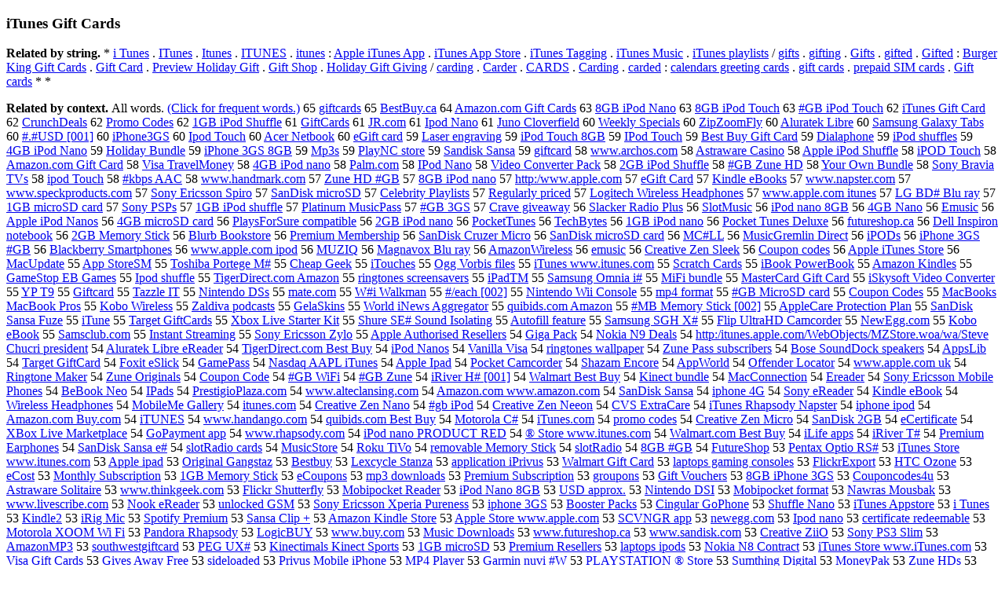

--- FILE ---
content_type: text/html; charset=UTF-8
request_url: https://www.cis.lmu.de/schuetze/e/e/ei/eiT/OtHeR/leiTunes_Gift_Cards.html
body_size: 111269
content:
<!DOCTYPE html PUBLIC "-//W3C//DTD XHTML 1.0 Transitional//EN""http://www.w3.org/TR/xhtml1/DTD/xhtml1-transitional.dtd"><html xmlns="http://www.w3.org/1999/xhtml"><head><meta http-equiv="Content-Type" content="text/html; charset=utf-8" />
<title>iTunes Gift Cards</title><h3>iTunes Gift Cards</h3><b>Related by string.</b> *  <a href="http://cis.lmu.de/schuetze/e/e/ei/OtHeR/ei_Tunes.html">i Tunes</a>  .  <a href="http://cis.lmu.de/schuetze/e/e/eI/eIT/OtHeR/eITunes.html">ITunes</a>  .  <a href="http://cis.lmu.de/schuetze/e/e/eI/eIt/OtHeR/eItunes.html">Itunes</a>  .  <a href="http://cis.lmu.de/schuetze/e/e/eI/eIT/OtHeR/eITUNES.html">ITUNES</a>  .  <a href="http://cis.lmu.de/schuetze/e/e/ei/eit/OtHeR/eitunes.html">itunes</a>  :  <a href="http://cis.lmu.de/schuetze/e/e/eA/eAp/eApp/eAppl/eApple/OtHeR/eApple_iTunes_App.html">Apple iTunes App</a>  .  <a href="http://cis.lmu.de/schuetze/e/e/ei/eiT/OtHeR/eiTunes_App_Store.html">iTunes App Store</a>  .  <a href="http://cis.lmu.de/schuetze/e/e/ei/eiT/OtHeR/eiTunes_Tagging.html">iTunes Tagging</a>  .  <a href="http://cis.lmu.de/schuetze/e/e/ei/eiT/OtHeR/eiTunes_Music.html">iTunes Music</a>  .  <a href="http://cis.lmu.de/schuetze/e/e/ei/eiT/OtHeR/eiTunes_playlists.html">iTunes playlists</a>  /  <a href="http://cis.lmu.de/schuetze/e/e/eg/egi/OtHeR/egifts.html">gifts</a>  .  <a href="http://cis.lmu.de/schuetze/e/e/eg/egi/OtHeR/egifting.html">gifting</a>  .  <a href="http://cis.lmu.de/schuetze/e/e/eG/eGi/eGif/eGift/OtHeR/eGifts.html">Gifts</a>  .  <a href="http://cis.lmu.de/schuetze/e/e/eg/egi/OtHeR/egifted.html">gifted</a>  .  <a href="http://cis.lmu.de/schuetze/e/e/eG/eGi/eGif/eGift/eGifte/eGifted.html">Gifted</a>  :  <a href="http://cis.lmu.de/schuetze/e/e/eB/eBu/eBur/eBurg/OtHeR/eBurger_King_Gift_Cards.html">Burger King Gift Cards</a>  .  <a href="http://cis.lmu.de/schuetze/e/e/eG/eGi/eGif/eGift/OtHeR/eGift_Card.html">Gift Card</a>  .  <a href="http://cis.lmu.de/schuetze/e/e/eP/ePr/ePre/ePrev/OtHeR/ePreview_Holiday_Gift.html">Preview Holiday Gift</a>  .  <a href="http://cis.lmu.de/schuetze/e/e/eG/eGi/eGif/eGift/OtHeR/eGift_Shop.html">Gift Shop</a>  .  <a href="http://cis.lmu.de/schuetze/e/e/eH/eHo/eHol/eHoli/eHolid/eHolida/eHoliday/OtHeR/eHoliday_Gift_Giving.html">Holiday Gift Giving</a>  /  <a href="http://cis.lmu.de/schuetze/e/e/ec/eca/ecar/ecard/ecardi/ecardin/ecarding.html">carding</a>  .  <a href="http://cis.lmu.de/schuetze/e/e/eC/eCa/eCar/eCard/eCarde/eCarder.html">Carder</a>  .  <a href="http://cis.lmu.de/schuetze/e/e/eC/eCA/eCAR/eCARD/eCARDS.html">CARDS</a>  .  <a href="http://cis.lmu.de/schuetze/e/e/eC/eCa/eCar/eCard/eCardi/eCardin/OtHeR/eCarding.html">Carding</a>  .  <a href="http://cis.lmu.de/schuetze/e/e/ec/eca/ecar/ecard/ecarde/ecarded.html">carded</a>  :  <a href="http://cis.lmu.de/schuetze/e/e/ec/eca/ecal/OtHeR/ecalendars_greeting_cards.html">calendars greeting cards</a>  .  <a href="http://cis.lmu.de/schuetze/e/e/eg/egi/OtHeR/egift_cards.html">gift cards</a>  .  <a href="http://cis.lmu.de/schuetze/e/e/ep/epr/epre/eprep/eprepa/OtHeR/eprepaid_SIM_cards.html">prepaid SIM cards</a>  .  <a href="http://cis.lmu.de/schuetze/e/e/eG/eGi/eGif/eGift/OtHeR/eGift_cards.html">Gift cards</a>  *  * 
<p><b>Related by context. </b>All words. <a href="eiTunes_Gift_Cards.html">(Click for frequent words.)</a> 65 <a href="http://cis.lmu.de/schuetze/e/e/eg/egi/OtHeR/egiftcards.html">giftcards</a> 65 <a href="http://cis.lmu.de/schuetze/e/e/eB/eBe/eBes/eBest/OtHeR/eBestBuy.ca.html">BestBuy.ca</a> 64 <a href="http://cis.lmu.de/schuetze/e/e/eA/eAm/eAma/eAmaz/eAmazo/eAmazon/OtHeR/eAmazon.com_Gift_Cards.html">Amazon.com Gift Cards</a> 63 <a href="http://cis.lmu.de/schuetze/e/e/e8/OtHeR/e8GB_iPod_Nano.html">8GB iPod Nano</a> 63 <a href="http://cis.lmu.de/schuetze/e/e/e8/OtHeR/e8GB_iPod_Touch.html">8GB iPod Touch</a> 63 <a href="http://cis.lmu.de/schuetze/e/e/ex23/OtHeR/ex23x23GB_iPod_Touch.html">#GB iPod Touch</a> 62 <a href="http://cis.lmu.de/schuetze/e/e/ei/eiT/OtHeR/eiTunes_Gift_Card.html">iTunes Gift Card</a> 62 <a href="http://cis.lmu.de/schuetze/e/e/eC/eCr/eCru/OtHeR/eCrunchDeals.html">CrunchDeals</a> 62 <a href="http://cis.lmu.de/schuetze/e/e/eP/ePr/ePro/eProm/ePromo/OtHeR/ePromo_Codes.html">Promo Codes</a> 62 <a href="http://cis.lmu.de/schuetze/e/e/e1/e1G/OtHeR/e1GB_iPod_Shuffle.html">1GB iPod Shuffle</a> 61 <a href="http://cis.lmu.de/schuetze/e/e/eG/eGi/eGif/eGift/OtHeR/eGiftCards.html">GiftCards</a> 61 <a href="http://cis.lmu.de/schuetze/e/e/eJ/eJR/OtHeR/eJR.com.html">JR.com</a> 61 <a href="http://cis.lmu.de/schuetze/e/e/eI/eIp/OtHeR/eIpod_Nano.html">Ipod Nano</a> 61 <a href="http://cis.lmu.de/schuetze/e/e/eJ/eJu/eJun/OtHeR/eJuno_Cloverfield.html">Juno Cloverfield</a> 60 <a href="http://cis.lmu.de/schuetze/e/e/eW/eWe/eWee/eWeek/OtHeR/eWeekly_Specials.html">Weekly Specials</a> 60 <a href="http://cis.lmu.de/schuetze/e/e/eZ/eZi/eZip/OtHeR/eZipZoomFly.html">ZipZoomFly</a> 60 <a href="http://cis.lmu.de/schuetze/e/e/eA/eAl/eAlu/OtHeR/eAluratek_Libre.html">Aluratek Libre</a> 60 <a href="http://cis.lmu.de/schuetze/e/e/eS/eSa/eSam/eSams/eSamsu/eSamsun/eSamsung/eSamsung_Galaxy_Tabs.html">Samsung Galaxy Tabs</a> 60 <a href="http://cis.lmu.de/schuetze/e/e/ex23/ex23./ex23.x23/OtHeR/ex23x23.x23x23USD.html">#.#USD [001]</a> 60 <a href="http://cis.lmu.de/schuetze/e/e/ei/eiP/eiPh/eiPho/eiPhon/eiPhone/OtHeR/eiPhone3GS.html">iPhone3GS</a> 60 <a href="http://cis.lmu.de/schuetze/e/e/eI/eIp/OtHeR/eIpod_Touch.html">Ipod Touch</a> 60 <a href="http://cis.lmu.de/schuetze/e/e/eA/eAc/eAce/eAcer/OtHeR/eAcer_Netbook.html">Acer Netbook</a> 60 <a href="http://cis.lmu.de/schuetze/e/e/ee/OtHeR/eeGift_card.html">eGift card</a> 59 <a href="http://cis.lmu.de/schuetze/e/e/eL/eLa/eLas/eLase/eLaser/OtHeR/eLaser_engraving.html">Laser engraving</a> 59 <a href="http://cis.lmu.de/schuetze/e/e/ei/eiP/eiPo/OtHeR/eiPod_Touch_8GB.html">iPod Touch 8GB</a> 59 <a href="http://cis.lmu.de/schuetze/e/e/eI/eIP/OtHeR/eIPod_Touch.html">IPod Touch</a> 59 <a href="http://cis.lmu.de/schuetze/e/e/eB/eBe/eBes/eBest/OtHeR/eBest_Buy_Gift_Card.html">Best Buy Gift Card</a> 59 <a href="http://cis.lmu.de/schuetze/e/e/eD/eDi/eDia/eDial/OtHeR/eDialaphone.html">Dialaphone</a> 59 <a href="http://cis.lmu.de/schuetze/e/e/ei/eiP/eiPo/OtHeR/eiPod_shuffles.html">iPod shuffles</a> 59 <a href="http://cis.lmu.de/schuetze/e/e/e4/e4G/OtHeR/e4GB_iPod_Nano.html">4GB iPod Nano</a> 59 <a href="http://cis.lmu.de/schuetze/e/e/eH/eHo/eHol/eHoli/eHolid/eHolida/eHoliday/OtHeR/eHoliday_Bundle.html">Holiday Bundle</a> 59 <a href="http://cis.lmu.de/schuetze/e/e/ei/eiP/eiPh/eiPho/eiPhon/eiPhone/OtHeR/eiPhone_3GS_8GB.html">iPhone 3GS 8GB</a> 59 <a href="http://cis.lmu.de/schuetze/e/e/eM/eMp/eMp3/eMp3s.html">Mp3s</a> 59 <a href="http://cis.lmu.de/schuetze/e/e/eP/ePl/ePla/ePlay/OtHeR/ePlayNC_store.html">PlayNC store</a> 59 <a href="http://cis.lmu.de/schuetze/e/e/eS/eSa/eSan/eSand/eSandi/OtHeR/eSandisk_Sansa.html">Sandisk Sansa</a> 59 <a href="http://cis.lmu.de/schuetze/e/e/eg/egi/OtHeR/egiftcard.html">giftcard</a> 58 <a href="http://cis.lmu.de/schuetze/e/e/ew/eww/ewww/ewww./ewww.a/OtHeR/ewww.archos.com.html">www.archos.com</a> 58 <a href="http://cis.lmu.de/schuetze/e/e/eA/eAs/eAst/eAstr/eAstra/OtHeR/eAstraware_Casino.html">Astraware Casino</a> 58 <a href="http://cis.lmu.de/schuetze/e/e/eA/eAp/eApp/eAppl/eApple/OtHeR/eApple_iPod_Shuffle.html">Apple iPod Shuffle</a> 58 <a href="http://cis.lmu.de/schuetze/e/e/ei/eiP/OtHeR/eiPOD_Touch.html">iPOD Touch</a> 58 <a href="http://cis.lmu.de/schuetze/e/e/eA/eAm/eAma/eAmaz/eAmazo/eAmazon/OtHeR/eAmazon.com_Gift_Card.html">Amazon.com Gift Card</a> 58 <a href="http://cis.lmu.de/schuetze/e/e/eV/eVi/eVis/eVisa/OtHeR/eVisa_TravelMoney.html">Visa TravelMoney</a> 58 <a href="http://cis.lmu.de/schuetze/e/e/e4/e4G/OtHeR/e4GB_iPod_nano.html">4GB iPod nano</a> 58 <a href="http://cis.lmu.de/schuetze/e/e/eP/ePa/ePal/ePalm/OtHeR/ePalm.com.html">Palm.com</a> 58 <a href="http://cis.lmu.de/schuetze/e/e/eI/eIP/OtHeR/eIPod_Nano.html">IPod Nano</a> 58 <a href="http://cis.lmu.de/schuetze/e/e/eV/eVi/eVid/eVide/eVideo/OtHeR/eVideo_Converter_Pack.html">Video Converter Pack</a> 58 <a href="http://cis.lmu.de/schuetze/e/e/e2/e2G/OtHeR/e2GB_iPod_Shuffle.html">2GB iPod Shuffle</a> 58 <a href="http://cis.lmu.de/schuetze/e/e/ex23/OtHeR/ex23x23GB_Zune_HD.html">#GB Zune HD</a> 58 <a href="http://cis.lmu.de/schuetze/e/e/eY/eYo/eYou/eYour/OtHeR/eYour_Own_Bundle.html">Your Own Bundle</a> 58 <a href="http://cis.lmu.de/schuetze/e/e/eS/eSo/eSon/eSony/eSony_Bravia_TVs.html">Sony Bravia TVs</a> 58 <a href="http://cis.lmu.de/schuetze/e/e/ei/eip/OtHeR/eipod_Touch.html">ipod Touch</a> 58 <a href="http://cis.lmu.de/schuetze/e/e/ex23/OtHeR/ex23x23x23kbps_AAC.html">#kbps AAC</a> 58 <a href="http://cis.lmu.de/schuetze/e/e/ew/eww/ewww/ewww./ewww.h/OtHeR/ewww.handmark.com.html">www.handmark.com</a> 57 <a href="http://cis.lmu.de/schuetze/e/e/eZ/eZu/OtHeR/eZune_HD_x23x23GB.html">Zune HD #GB</a> 57 <a href="http://cis.lmu.de/schuetze/e/e/e8/OtHeR/e8GB_iPod_nano.html">8GB iPod nano</a> 57 <a href="http://cis.lmu.de/schuetze/e/e/eh/eht/ehtt/ehttp/ehttpx3a/ehttpx3aSLASH/ehttpx3aSLASHSLASHwww.apple.com.html">http:/www.apple.com</a> 57 <a href="http://cis.lmu.de/schuetze/e/e/ee/OtHeR/eeGift_Card.html">eGift Card</a> 57 <a href="http://cis.lmu.de/schuetze/e/e/eK/eKi/eKin/eKind/OtHeR/eKindle_eBooks.html">Kindle eBooks</a> 57 <a href="http://cis.lmu.de/schuetze/e/e/ew/eww/ewww/ewww./ewww.n/ewww.na/OtHeR/ewww.napster.com.html">www.napster.com</a> 57 <a href="http://cis.lmu.de/schuetze/e/e/ew/eww/ewww/ewww./ewww.s/OtHeR/ewww.speckproducts.com.html">www.speckproducts.com</a> 57 <a href="http://cis.lmu.de/schuetze/e/e/eS/eSo/eSon/eSony/eSony_Ericsson_Spiro.html">Sony Ericsson Spiro</a> 57 <a href="http://cis.lmu.de/schuetze/e/e/eS/eSa/eSan/OtHeR/eSanDisk_microSD.html">SanDisk microSD</a> 57 <a href="http://cis.lmu.de/schuetze/e/e/eC/eCe/eCel/eCele/eCeleb/eCelebr/eCelebri/eCelebrit/eCelebrity/eCelebrity_Playlists.html">Celebrity Playlists</a> 57 <a href="http://cis.lmu.de/schuetze/e/e/eR/eRe/eReg/eRegu/eRegul/eRegula/OtHeR/eRegularly_priced.html">Regularly priced</a> 57 <a href="http://cis.lmu.de/schuetze/e/e/eL/eLo/eLog/eLogi/OtHeR/eLogitech_Wireless_Headphones.html">Logitech Wireless Headphones</a> 57 <a href="http://cis.lmu.de/schuetze/e/e/ew/eww/ewww/ewww./ewww.a/OtHeR/ewww.apple.com_itunes.html">www.apple.com itunes</a> 57 <a href="http://cis.lmu.de/schuetze/e/e/eL/eLG/OtHeR/eLG_BDx23x23x23_Blu_ray.html">LG BD# Blu ray</a> 57 <a href="http://cis.lmu.de/schuetze/e/e/e1/e1G/OtHeR/e1GB_microSD_card.html">1GB microSD card</a> 57 <a href="http://cis.lmu.de/schuetze/e/e/eS/eSo/eSon/eSony/eSony_PSPs.html">Sony PSPs</a> 57 <a href="http://cis.lmu.de/schuetze/e/e/e1/e1G/OtHeR/e1GB_iPod_shuffle.html">1GB iPod shuffle</a> 57 <a href="http://cis.lmu.de/schuetze/e/e/eP/ePl/ePla/ePlat/OtHeR/ePlatinum_MusicPass.html">Platinum MusicPass</a> 57 <a href="http://cis.lmu.de/schuetze/e/e/ex23/OtHeR/ex23x23GB_3GS.html">#GB 3GS</a> 57 <a href="http://cis.lmu.de/schuetze/e/e/eC/eCr/eCra/OtHeR/eCrave_giveaway.html">Crave giveaway</a> 56 <a href="http://cis.lmu.de/schuetze/e/e/eS/eSl/eSla/OtHeR/eSlacker_Radio_Plus.html">Slacker Radio Plus</a> 56 <a href="http://cis.lmu.de/schuetze/e/e/eS/eSl/eSlo/OtHeR/eSlotMusic.html">SlotMusic</a> 56 <a href="http://cis.lmu.de/schuetze/e/e/ei/eiP/eiPo/OtHeR/eiPod_nano_8GB.html">iPod nano 8GB</a> 56 <a href="http://cis.lmu.de/schuetze/e/e/e4/e4G/OtHeR/e4GB_Nano.html">4GB Nano</a> 56 <a href="http://cis.lmu.de/schuetze/e/e/eE/eEm/OtHeR/eEmusic.html">Emusic</a> 56 <a href="http://cis.lmu.de/schuetze/e/e/eA/eAp/eApp/eAppl/eApple/OtHeR/eApple_iPod_Nanos.html">Apple iPod Nanos</a> 56 <a href="http://cis.lmu.de/schuetze/e/e/e4/e4G/OtHeR/e4GB_microSD_card.html">4GB microSD card</a> 56 <a href="http://cis.lmu.de/schuetze/e/e/eP/ePl/ePla/ePlay/OtHeR/ePlaysForSure_compatible.html">PlaysForSure compatible</a> 56 <a href="http://cis.lmu.de/schuetze/e/e/e2/e2G/OtHeR/e2GB_iPod_nano.html">2GB iPod nano</a> 56 <a href="http://cis.lmu.de/schuetze/e/e/eP/ePo/ePoc/ePock/ePocke/ePocket/OtHeR/ePocketTunes.html">PocketTunes</a> 56 <a href="http://cis.lmu.de/schuetze/e/e/eT/eTe/eTec/eTech/OtHeR/eTechBytes.html">TechBytes</a> 56 <a href="http://cis.lmu.de/schuetze/e/e/e1/e1G/OtHeR/e1GB_iPod_nano.html">1GB iPod nano</a> 56 <a href="http://cis.lmu.de/schuetze/e/e/eP/ePo/ePoc/ePock/ePocke/ePocket/OtHeR/ePocket_Tunes_Deluxe.html">Pocket Tunes Deluxe</a> 56 <a href="http://cis.lmu.de/schuetze/e/e/ef/efu/efut/OtHeR/efutureshop.ca.html">futureshop.ca</a> 56 <a href="http://cis.lmu.de/schuetze/e/e/eD/eDe/eDel/eDell/OtHeR/eDell_Inspiron_notebook.html">Dell Inspiron notebook</a> 56 <a href="http://cis.lmu.de/schuetze/e/e/e2/e2G/OtHeR/e2GB_Memory_Stick.html">2GB Memory Stick</a> 56 <a href="http://cis.lmu.de/schuetze/e/e/eB/eBl/eBlu/OtHeR/eBlurb_Bookstore.html">Blurb Bookstore</a> 56 <a href="http://cis.lmu.de/schuetze/e/e/eP/ePr/ePre/ePrem/ePremi/OtHeR/ePremium_Membership.html">Premium Membership</a> 56 <a href="http://cis.lmu.de/schuetze/e/e/eS/eSa/eSan/OtHeR/eSanDisk_Cruzer_Micro.html">SanDisk Cruzer Micro</a> 56 <a href="http://cis.lmu.de/schuetze/e/e/eS/eSa/eSan/OtHeR/eSanDisk_microSD_card.html">SanDisk microSD card</a> 56 <a href="http://cis.lmu.de/schuetze/e/e/eM/eMC/OtHeR/eMCx23x23x23LL.html">MC#LL</a> 56 <a href="http://cis.lmu.de/schuetze/e/e/eM/eMu/eMus/eMusi/eMusic/OtHeR/eMusicGremlin_Direct.html">MusicGremlin Direct</a> 56 <a href="http://cis.lmu.de/schuetze/e/e/ei/eiP/OtHeR/eiPODs.html">iPODs</a> 56 <a href="http://cis.lmu.de/schuetze/e/e/ei/eiP/eiPh/eiPho/eiPhon/eiPhone/OtHeR/eiPhone_3GS_x23x23GB.html">iPhone 3GS #GB</a> 56 <a href="http://cis.lmu.de/schuetze/e/e/eB/eBl/eBla/eBlac/eBlack/eBlackb/OtHeR/eBlackberry_Smartphones.html">Blackberry Smartphones</a> 56 <a href="http://cis.lmu.de/schuetze/e/e/ew/eww/ewww/ewww./ewww.a/OtHeR/ewww.apple.com_ipod.html">www.apple.com ipod</a> 56 <a href="http://cis.lmu.de/schuetze/e/e/eM/eMU/OtHeR/eMUZIQ.html">MUZIQ</a> 56 <a href="http://cis.lmu.de/schuetze/e/e/eM/eMa/eMag/eMagn/OtHeR/eMagnavox_Blu_ray.html">Magnavox Blu ray</a> 56 <a href="http://cis.lmu.de/schuetze/e/e/eA/eAm/eAma/eAmaz/eAmazo/eAmazon/OtHeR/eAmazonWireless.html">AmazonWireless</a> 56 <a href="http://cis.lmu.de/schuetze/e/e/ee/eem/OtHeR/eemusic.html">emusic</a> 56 <a href="http://cis.lmu.de/schuetze/e/e/eC/eCr/eCre/eCrea/eCreat/eCreati/eCreativ/eCreative/OtHeR/eCreative_Zen_Sleek.html">Creative Zen Sleek</a> 56 <a href="http://cis.lmu.de/schuetze/e/e/eC/eCo/eCou/eCoup/OtHeR/eCoupon_codes.html">Coupon codes</a> 56 <a href="http://cis.lmu.de/schuetze/e/e/eA/eAp/eApp/eAppl/eApple/OtHeR/eApple_iTunes_Store.html">Apple iTunes Store</a> 56 <a href="http://cis.lmu.de/schuetze/e/e/eM/eMa/eMac/OtHeR/eMacUpdate.html">MacUpdate</a> 55 <a href="http://cis.lmu.de/schuetze/e/e/eA/eAp/eApp/OtHeR/eApp_StoreSM.html">App StoreSM</a> 55 <a href="http://cis.lmu.de/schuetze/e/e/eT/eTo/eTos/eTosh/eToshi/eToshib/eToshiba/eToshiba_Portege_Mx23x23x23.html">Toshiba Portege M#</a> 55 <a href="http://cis.lmu.de/schuetze/e/e/eC/eCh/eChe/eChea/eCheap/OtHeR/eCheap_Geek.html">Cheap Geek</a> 55 <a href="http://cis.lmu.de/schuetze/e/e/ei/eiT/OtHeR/eiTouches.html">iTouches</a> 55 <a href="http://cis.lmu.de/schuetze/e/e/eO/eOg/OtHeR/eOgg_Vorbis_files.html">Ogg Vorbis files</a> 55 <a href="http://cis.lmu.de/schuetze/e/e/ei/eiT/OtHeR/eiTunes_www.itunes.com.html">iTunes www.itunes.com</a> 55 <a href="http://cis.lmu.de/schuetze/e/e/eS/eSc/eScr/eScra/OtHeR/eScratch_Cards.html">Scratch Cards</a> 55 <a href="http://cis.lmu.de/schuetze/e/e/ei/eiB/OtHeR/eiBook_PowerBook.html">iBook PowerBook</a> 55 <a href="http://cis.lmu.de/schuetze/e/e/eA/eAm/eAma/eAmaz/eAmazo/eAmazon/OtHeR/eAmazon_Kindles.html">Amazon Kindles</a> 55 <a href="http://cis.lmu.de/schuetze/e/e/eG/eGa/eGam/eGame/OtHeR/eGameStop_EB_Games.html">GameStop EB Games</a> 55 <a href="http://cis.lmu.de/schuetze/e/e/eI/eIp/OtHeR/eIpod_shuffle.html">Ipod shuffle</a> 55 <a href="http://cis.lmu.de/schuetze/e/e/eT/eTi/eTig/eTige/eTiger/eTigerDirect.com_Amazon.html">TigerDirect.com Amazon</a> 55 <a href="http://cis.lmu.de/schuetze/e/e/er/eri/erin/ering/OtHeR/eringtones_screensavers.html">ringtones screensavers</a> 55 <a href="http://cis.lmu.de/schuetze/e/e/ei/eiP/OtHeR/eiPadTM.html">iPadTM</a> 55 <a href="http://cis.lmu.de/schuetze/e/e/eS/eSa/eSam/eSams/eSamsu/eSamsun/eSamsung/eSamsung_Omnia_ix23x23x23.html">Samsung Omnia i#</a> 55 <a href="http://cis.lmu.de/schuetze/e/e/eM/eMi/OtHeR/eMiFi_bundle.html">MiFi bundle</a> 55 <a href="http://cis.lmu.de/schuetze/e/e/eM/eMa/eMas/eMast/eMaste/eMaster/OtHeR/eMasterCard_Gift_Card.html">MasterCard Gift Card</a> 55 <a href="http://cis.lmu.de/schuetze/e/e/ei/eiS/OtHeR/eiSkysoft_Video_Converter.html">iSkysoft Video Converter</a> 55 <a href="http://cis.lmu.de/schuetze/e/e/eY/OtHeR/eYP_T9.html">YP T9</a> 55 <a href="http://cis.lmu.de/schuetze/e/e/eG/eGi/eGif/eGift/OtHeR/eGiftcard.html">Giftcard</a> 55 <a href="http://cis.lmu.de/schuetze/e/e/eT/eTa/OtHeR/eTazzle_IT.html">Tazzle IT</a> 55 <a href="http://cis.lmu.de/schuetze/e/e/eN/eNi/eNin/eNint/eNinte/eNinten/eNintend/eNintendo/OtHeR/eNintendo_DSs.html">Nintendo DSs</a> 55 <a href="http://cis.lmu.de/schuetze/e/e/em/ema/emat/emate/OtHeR/emate.com.html">mate.com</a> 55 <a href="http://cis.lmu.de/schuetze/e/e/eW/OtHeR/eWx23x23x23i_Walkman.html">W#i Walkman</a> 55 <a href="http://cis.lmu.de/schuetze/e/e/ex23/ex23SLASH/OtHeR/ex23x23x23SLASHeach.html">#/each [002]</a> 55 <a href="http://cis.lmu.de/schuetze/e/e/eN/eNi/eNin/eNint/eNinte/eNinten/eNintend/eNintendo/OtHeR/eNintendo_Wii_Console.html">Nintendo Wii Console</a> 55 <a href="http://cis.lmu.de/schuetze/e/e/em/OtHeR/emp4_format.html">mp4 format</a> 55 <a href="http://cis.lmu.de/schuetze/e/e/ex23/OtHeR/ex23x23GB_MicroSD_card.html">#GB MicroSD card</a> 55 <a href="http://cis.lmu.de/schuetze/e/e/eC/eCo/eCou/eCoup/OtHeR/eCoupon_Codes.html">Coupon Codes</a> 55 <a href="http://cis.lmu.de/schuetze/e/e/eM/eMa/eMac/OtHeR/eMacBooks_MacBook_Pros.html">MacBooks MacBook Pros</a> 55 <a href="http://cis.lmu.de/schuetze/e/e/eK/eKo/eKob/OtHeR/eKobo_Wireless.html">Kobo Wireless</a> 55 <a href="http://cis.lmu.de/schuetze/e/e/eZ/eZa/eZal/OtHeR/eZaldiva_podcasts.html">Zaldiva podcasts</a> 55 <a href="http://cis.lmu.de/schuetze/e/e/eG/eGe/eGel/OtHeR/eGelaSkins.html">GelaSkins</a> 55 <a href="http://cis.lmu.de/schuetze/e/e/eW/eWo/eWor/eWorl/eWorld/OtHeR/eWorld_iNews_Aggregator.html">World iNews Aggregator</a> 55 <a href="http://cis.lmu.de/schuetze/e/e/eq/equ/equi/OtHeR/equibids.com_Amazon.html">quibids.com Amazon</a> 55 <a href="http://cis.lmu.de/schuetze/e/e/ex23/OtHeR/ex23x23x23MB_Memory_Stick.html">#MB Memory Stick [002]</a> 55 <a href="http://cis.lmu.de/schuetze/e/e/eA/eAp/eApp/eAppl/eApple/OtHeR/eAppleCare_Protection_Plan.html">AppleCare Protection Plan</a> 55 <a href="http://cis.lmu.de/schuetze/e/e/eS/eSa/eSan/OtHeR/eSanDisk_Sansa_Fuze.html">SanDisk Sansa Fuze</a> 55 <a href="http://cis.lmu.de/schuetze/e/e/ei/eiT/OtHeR/eiTune.html">iTune</a> 55 <a href="http://cis.lmu.de/schuetze/e/e/eT/eTa/eTar/eTarg/OtHeR/eTarget_GiftCards.html">Target GiftCards</a> 55 <a href="http://cis.lmu.de/schuetze/e/e/eX/OtHeR/eXbox_Live_Starter_Kit.html">Xbox Live Starter Kit</a> 55 <a href="http://cis.lmu.de/schuetze/e/e/eS/eSh/eShu/eShur/OtHeR/eShure_SEx23x23x23_Sound_Isolating.html">Shure SE# Sound Isolating</a> 55 <a href="http://cis.lmu.de/schuetze/e/e/eA/eAu/eAut/eAuto/OtHeR/eAutofill_feature.html">Autofill feature</a> 55 <a href="http://cis.lmu.de/schuetze/e/e/eS/eSa/eSam/eSams/eSamsu/eSamsun/eSamsung/eSamsung_SGH_Xx23x23x23.html">Samsung SGH X#</a> 55 <a href="http://cis.lmu.de/schuetze/e/e/eF/eFl/eFli/eFlip/OtHeR/eFlip_UltraHD_Camcorder.html">Flip UltraHD Camcorder</a> 55 <a href="http://cis.lmu.de/schuetze/e/e/eN/eNe/eNew/OtHeR/eNewEgg.com.html">NewEgg.com</a> 55 <a href="http://cis.lmu.de/schuetze/e/e/eK/eKo/eKob/OtHeR/eKobo_eBook.html">Kobo eBook</a> 55 <a href="http://cis.lmu.de/schuetze/e/e/eS/eSa/eSam/eSams/OtHeR/eSamsclub.com.html">Samsclub.com</a> 55 <a href="http://cis.lmu.de/schuetze/e/e/eI/eIn/eIns/eInst/eInsta/eInstan/eInstant/OtHeR/eInstant_Streaming.html">Instant Streaming</a> 55 <a href="http://cis.lmu.de/schuetze/e/e/eS/eSo/eSon/eSony/eSony_Ericsson_Zylo.html">Sony Ericsson Zylo</a> 55 <a href="http://cis.lmu.de/schuetze/e/e/eA/eAp/eApp/eAppl/eApple/OtHeR/eApple_Authorised_Resellers.html">Apple Authorised Resellers</a> 54 <a href="http://cis.lmu.de/schuetze/e/e/eG/eGi/eGig/eGiga/OtHeR/eGiga_Pack.html">Giga Pack</a> 54 <a href="http://cis.lmu.de/schuetze/e/e/eN/eNo/eNok/eNoki/eNokia/eNokia_N9_Deals.html">Nokia N9 Deals</a> 54 <a href="http://cis.lmu.de/schuetze/e/e/eh/eht/ehtt/ehttp/ehttpx3a/ehttpx3aSLASH/ehttpx3aSLASHSLASHitunes.apple.comSLASHWebObjectsSLASHMZStore.woaSLASHwaSLASHSteve_Chucri_president.html">http:/itunes.apple.com/WebObjects/MZStore.woa/wa/Steve Chucri president</a> 54 <a href="http://cis.lmu.de/schuetze/e/e/eA/eAl/eAlu/OtHeR/eAluratek_Libre_eReader.html">Aluratek Libre eReader</a> 54 <a href="http://cis.lmu.de/schuetze/e/e/eT/eTi/eTig/eTige/eTiger/eTigerDirect.com_Best_Buy.html">TigerDirect.com Best Buy</a> 54 <a href="http://cis.lmu.de/schuetze/e/e/ei/eiP/eiPo/OtHeR/eiPod_Nanos.html">iPod Nanos</a> 54 <a href="http://cis.lmu.de/schuetze/e/e/eV/eVa/eVan/eVani/OtHeR/eVanilla_Visa.html">Vanilla Visa</a> 54 <a href="http://cis.lmu.de/schuetze/e/e/er/eri/erin/ering/OtHeR/eringtones_wallpaper.html">ringtones wallpaper</a> 54 <a href="http://cis.lmu.de/schuetze/e/e/eZ/eZu/OtHeR/eZune_Pass_subscribers.html">Zune Pass subscribers</a> 54 <a href="http://cis.lmu.de/schuetze/e/e/eB/eBo/eBos/OtHeR/eBose_SoundDock_speakers.html">Bose SoundDock speakers</a> 54 <a href="http://cis.lmu.de/schuetze/e/e/eA/eAp/eApp/OtHeR/eAppsLib.html">AppsLib</a> 54 <a href="http://cis.lmu.de/schuetze/e/e/eT/eTa/eTar/eTarg/OtHeR/eTarget_GiftCard.html">Target GiftCard</a> 54 <a href="http://cis.lmu.de/schuetze/e/e/eF/eFo/eFox/OtHeR/eFoxit_eSlick.html">Foxit eSlick</a> 54 <a href="http://cis.lmu.de/schuetze/e/e/eG/eGa/eGam/eGame/OtHeR/eGamePass.html">GamePass</a> 54 <a href="http://cis.lmu.de/schuetze/e/e/eN/eNa/eNas/eNasd/eNasda/eNasdaq/OtHeR/eNasdaq_AAPL_iTunes.html">Nasdaq AAPL iTunes</a> 54 <a href="http://cis.lmu.de/schuetze/e/e/eA/eAp/eApp/eAppl/eApple/OtHeR/eApple_Ipad.html">Apple Ipad</a> 54 <a href="http://cis.lmu.de/schuetze/e/e/eP/ePo/ePoc/ePock/ePocke/ePocket/OtHeR/ePocket_Camcorder.html">Pocket Camcorder</a> 54 <a href="http://cis.lmu.de/schuetze/e/e/eS/eSh/eSha/OtHeR/eShazam_Encore.html">Shazam Encore</a> 54 <a href="http://cis.lmu.de/schuetze/e/e/eA/eAp/eApp/OtHeR/eAppWorld.html">AppWorld</a> 54 <a href="http://cis.lmu.de/schuetze/e/e/eO/eOf/eOff/eOffe/eOffen/OtHeR/eOffender_Locator.html">Offender Locator</a> 54 <a href="http://cis.lmu.de/schuetze/e/e/ew/eww/ewww/ewww./ewww.a/OtHeR/ewww.apple.com_uk.html">www.apple.com uk</a> 54 <a href="http://cis.lmu.de/schuetze/e/e/eR/eRi/eRin/eRing/OtHeR/eRingtone_Maker.html">Ringtone Maker</a> 54 <a href="http://cis.lmu.de/schuetze/e/e/eZ/eZu/OtHeR/eZune_Originals.html">Zune Originals</a> 54 <a href="http://cis.lmu.de/schuetze/e/e/eC/eCo/eCou/eCoup/OtHeR/eCoupon_Code.html">Coupon Code</a> 54 <a href="http://cis.lmu.de/schuetze/e/e/ex23/OtHeR/ex23x23GB_WiFi.html">#GB WiFi</a> 54 <a href="http://cis.lmu.de/schuetze/e/e/ex23/OtHeR/ex23x23GB_Zune.html">#GB Zune</a> 54 <a href="http://cis.lmu.de/schuetze/e/e/ei/OtHeR/eiRiver_Hx23x23.html">iRiver H# [001]</a> 54 <a href="http://cis.lmu.de/schuetze/e/e/eW/eWa/eWal/OtHeR/eWalmart_Best_Buy.html">Walmart Best Buy</a> 54 <a href="http://cis.lmu.de/schuetze/e/e/eK/eKi/eKin/eKine/OtHeR/eKinect_bundle.html">Kinect bundle</a> 54 <a href="http://cis.lmu.de/schuetze/e/e/eM/eMa/eMac/OtHeR/eMacConnection.html">MacConnection</a> 54 <a href="http://cis.lmu.de/schuetze/e/e/eE/eEr/eEre/OtHeR/eEreader.html">Ereader</a> 54 <a href="http://cis.lmu.de/schuetze/e/e/eS/eSo/eSon/eSony/eSony_Ericsson_Mobile_Phones.html">Sony Ericsson Mobile Phones</a> 54 <a href="http://cis.lmu.de/schuetze/e/e/eB/eBe/OtHeR/eBeBook_Neo.html">BeBook Neo</a> 54 <a href="http://cis.lmu.de/schuetze/e/e/eI/eIP/OtHeR/eIPads.html">IPads</a> 54 <a href="http://cis.lmu.de/schuetze/e/e/eP/ePr/ePre/ePres/ePrest/OtHeR/ePrestigioPlaza.com.html">PrestigioPlaza.com</a> 54 <a href="http://cis.lmu.de/schuetze/e/e/ew/eww/ewww/ewww./ewww.a/ewww.al/ewww.alteclansing.com.html">www.alteclansing.com</a> 54 <a href="http://cis.lmu.de/schuetze/e/e/eA/eAm/eAma/eAmaz/eAmazo/eAmazon/OtHeR/eAmazon.com_www.amazon.com.html">Amazon.com www.amazon.com</a> 54 <a href="http://cis.lmu.de/schuetze/e/e/eS/eSa/eSan/OtHeR/eSanDisk_Sansa.html">SanDisk Sansa</a> 54 <a href="http://cis.lmu.de/schuetze/e/e/ei/eip/OtHeR/eiphone_4G.html">iphone 4G</a> 54 <a href="http://cis.lmu.de/schuetze/e/e/eS/eSo/eSon/eSony/eSony_eReader.html">Sony eReader</a> 54 <a href="http://cis.lmu.de/schuetze/e/e/eK/eKi/eKin/eKind/OtHeR/eKindle_eBook.html">Kindle eBook</a> 54 <a href="http://cis.lmu.de/schuetze/e/e/eW/eWi/eWir/eWire/eWirel/eWirele/eWireles/eWireless/OtHeR/eWireless_Headphones.html">Wireless Headphones</a> 54 <a href="http://cis.lmu.de/schuetze/e/e/eM/eMo/eMob/eMobi/eMobil/eMobile/OtHeR/eMobileMe_Gallery.html">MobileMe Gallery</a> 54 <a href="http://cis.lmu.de/schuetze/e/e/ei/eit/OtHeR/eitunes.com.html">itunes.com</a> 54 <a href="http://cis.lmu.de/schuetze/e/e/eC/eCr/eCre/eCrea/eCreat/eCreati/eCreativ/eCreative/OtHeR/eCreative_Zen_Nano.html">Creative Zen Nano</a> 54 <a href="http://cis.lmu.de/schuetze/e/e/ex23/OtHeR/ex23x23gb_iPod.html">#gb iPod</a> 54 <a href="http://cis.lmu.de/schuetze/e/e/eC/eCr/eCre/eCrea/eCreat/eCreati/eCreativ/eCreative/OtHeR/eCreative_Zen_Neeon.html">Creative Zen Neeon</a> 54 <a href="http://cis.lmu.de/schuetze/e/e/eC/eCV/OtHeR/eCVS_ExtraCare.html">CVS ExtraCare</a> 54 <a href="http://cis.lmu.de/schuetze/e/e/ei/eiT/OtHeR/eiTunes_Rhapsody_Napster.html">iTunes Rhapsody Napster</a> 54 <a href="http://cis.lmu.de/schuetze/e/e/ei/eip/OtHeR/eiphone_ipod.html">iphone ipod</a> 54 <a href="http://cis.lmu.de/schuetze/e/e/eA/eAm/eAma/eAmaz/eAmazo/eAmazon/OtHeR/eAmazon.com_Buy.com.html">Amazon.com Buy.com</a> 54 <a href="http://cis.lmu.de/schuetze/e/e/ei/eiT/OtHeR/eiTUNES.html">iTUNES</a> 54 <a href="http://cis.lmu.de/schuetze/e/e/ew/eww/ewww/ewww./ewww.h/OtHeR/ewww.handango.com.html">www.handango.com</a> 54 <a href="http://cis.lmu.de/schuetze/e/e/eq/equ/equi/OtHeR/equibids.com_Best_Buy.html">quibids.com Best Buy</a> 54 <a href="http://cis.lmu.de/schuetze/e/e/eM/eMo/eMot/eMoto/eMotor/eMotoro/eMotorol/eMotorola/eMotorola_Cx23x23x23.html">Motorola C#</a> 54 <a href="http://cis.lmu.de/schuetze/e/e/ei/eiT/OtHeR/eiTunes.com.html">iTunes.com</a> 54 <a href="http://cis.lmu.de/schuetze/e/e/ep/epr/epro/eprom/epromo/OtHeR/epromo_codes.html">promo codes</a> 54 <a href="http://cis.lmu.de/schuetze/e/e/eC/eCr/eCre/eCrea/eCreat/eCreati/eCreativ/eCreative/OtHeR/eCreative_Zen_Micro.html">Creative Zen Micro</a> 54 <a href="http://cis.lmu.de/schuetze/e/e/eS/eSa/eSan/OtHeR/eSanDisk_2GB.html">SanDisk 2GB</a> 54 <a href="http://cis.lmu.de/schuetze/e/e/ee/eeC/OtHeR/eeCertificate.html">eCertificate</a> 54 <a href="http://cis.lmu.de/schuetze/e/e/eX/OtHeR/eXBox_Live_Marketplace.html">XBox Live Marketplace</a> 54 <a href="http://cis.lmu.de/schuetze/e/e/eG/eGo/OtHeR/eGoPayment_app.html">GoPayment app</a> 54 <a href="http://cis.lmu.de/schuetze/e/e/ew/eww/ewww/ewww./ewww.r/OtHeR/ewww.rhapsody.com.html">www.rhapsody.com</a> 54 <a href="http://cis.lmu.de/schuetze/e/e/ei/eiP/eiPo/OtHeR/eiPod_nano_PRODUCT_RED.html">iPod nano PRODUCT RED</a> 54 <a href="http://cis.lmu.de/schuetze/e/e/exc2/exc2xae/exc2xae_Store_www.itunes.com.html">® Store www.itunes.com</a> 54 <a href="http://cis.lmu.de/schuetze/e/e/eW/eWa/eWal/OtHeR/eWalmart.com_Best_Buy.html">Walmart.com Best Buy</a> 54 <a href="http://cis.lmu.de/schuetze/e/e/ei/OtHeR/eiLife_apps.html">iLife apps</a> 54 <a href="http://cis.lmu.de/schuetze/e/e/ei/OtHeR/eiRiver_Tx23x23.html">iRiver T#</a> 54 <a href="http://cis.lmu.de/schuetze/e/e/eP/ePr/ePre/ePrem/ePremi/OtHeR/ePremium_Earphones.html">Premium Earphones</a> 54 <a href="http://cis.lmu.de/schuetze/e/e/eS/eSa/eSan/OtHeR/eSanDisk_Sansa_ex23x23x23.html">SanDisk Sansa e#</a> 54 <a href="http://cis.lmu.de/schuetze/e/e/es/esl/eslo/OtHeR/eslotRadio_cards.html">slotRadio cards</a> 54 <a href="http://cis.lmu.de/schuetze/e/e/eM/eMu/eMus/eMusi/eMusic/OtHeR/eMusicStore.html">MusicStore</a> 54 <a href="http://cis.lmu.de/schuetze/e/e/eR/eRo/eRok/OtHeR/eRoku_TiVo.html">Roku TiVo</a> 54 <a href="http://cis.lmu.de/schuetze/e/e/er/ere/erem/eremo/eremov/OtHeR/eremovable_Memory_Stick.html">removable Memory Stick</a> 54 <a href="http://cis.lmu.de/schuetze/e/e/es/esl/eslo/OtHeR/eslotRadio.html">slotRadio</a> 54 <a href="http://cis.lmu.de/schuetze/e/e/e8/OtHeR/e8GB_x23x23GB.html">8GB #GB</a> 54 <a href="http://cis.lmu.de/schuetze/e/e/eF/eFu/eFut/eFutu/eFutur/eFuture/OtHeR/eFutureShop.html">FutureShop</a> 53 <a href="http://cis.lmu.de/schuetze/e/e/eP/ePe/ePen/ePent/ePenta/OtHeR/ePentax_Optio_RSx23x23x23x23.html">Pentax Optio RS#</a> 53 <a href="http://cis.lmu.de/schuetze/e/e/ei/eiT/OtHeR/eiTunes_Store_www.itunes.com.html">iTunes Store www.itunes.com</a> 53 <a href="http://cis.lmu.de/schuetze/e/e/eA/eAp/eApp/eAppl/eApple/OtHeR/eApple_ipad.html">Apple ipad</a> 53 <a href="http://cis.lmu.de/schuetze/e/e/eO/eOr/eOri/eOrig/eOrigi/eOrigin/eOrigina/eOriginal/OtHeR/eOriginal_Gangstaz.html">Original Gangstaz</a> 53 <a href="http://cis.lmu.de/schuetze/e/e/eB/eBe/eBes/eBest/OtHeR/eBestbuy.html">Bestbuy</a> 53 <a href="http://cis.lmu.de/schuetze/e/e/eL/eLe/eLex/OtHeR/eLexcycle_Stanza.html">Lexcycle Stanza</a> 53 <a href="http://cis.lmu.de/schuetze/e/e/ea/eap/eapp/eappl/eappli/OtHeR/eapplication_iPrivus.html">application iPrivus</a> 53 <a href="http://cis.lmu.de/schuetze/e/e/eW/eWa/eWal/OtHeR/eWalmart_Gift_Card.html">Walmart Gift Card</a> 53 <a href="http://cis.lmu.de/schuetze/e/e/el/ela/elap/OtHeR/elaptops_gaming_consoles.html">laptops gaming consoles</a> 53 <a href="http://cis.lmu.de/schuetze/e/e/eF/eFl/eFli/OtHeR/eFlickrExport.html">FlickrExport</a> 53 <a href="http://cis.lmu.de/schuetze/e/e/eH/eHT/eHTC/OtHeR/eHTC_Ozone.html">HTC Ozone</a> 53 <a href="http://cis.lmu.de/schuetze/e/e/ee/eeC/OtHeR/eeCost.html">eCost</a> 53 <a href="http://cis.lmu.de/schuetze/e/e/eM/eMo/eMon/eMont/eMonth/OtHeR/eMonthly_Subscription.html">Monthly Subscription</a> 53 <a href="http://cis.lmu.de/schuetze/e/e/e1/e1G/OtHeR/e1GB_Memory_Stick.html">1GB Memory Stick</a> 53 <a href="http://cis.lmu.de/schuetze/e/e/ee/eeC/OtHeR/eeCoupons.html">eCoupons</a> 53 <a href="http://cis.lmu.de/schuetze/e/e/em/OtHeR/emp3_downloads.html">mp3 downloads</a> 53 <a href="http://cis.lmu.de/schuetze/e/e/eP/ePr/ePre/ePrem/ePremi/OtHeR/ePremium_Subscription.html">Premium Subscription</a> 53 <a href="http://cis.lmu.de/schuetze/e/e/eg/egr/egro/egrou/egroup/OtHeR/egroupons.html">groupons</a> 53 <a href="http://cis.lmu.de/schuetze/e/e/eG/eGi/eGif/eGift/OtHeR/eGift_Vouchers.html">Gift Vouchers</a> 53 <a href="http://cis.lmu.de/schuetze/e/e/e8/OtHeR/e8GB_iPhone_3GS.html">8GB iPhone 3GS</a> 53 <a href="http://cis.lmu.de/schuetze/e/e/eC/eCo/eCou/eCoup/OtHeR/eCouponcodes4u.html">Couponcodes4u</a> 53 <a href="http://cis.lmu.de/schuetze/e/e/eA/eAs/eAst/eAstr/eAstra/OtHeR/eAstraware_Solitaire.html">Astraware Solitaire</a> 53 <a href="http://cis.lmu.de/schuetze/e/e/ew/eww/ewww/ewww./ewww.t/ewww.th/OtHeR/ewww.thinkgeek.com.html">www.thinkgeek.com</a> 53 <a href="http://cis.lmu.de/schuetze/e/e/eF/eFl/eFli/OtHeR/eFlickr_Shutterfly.html">Flickr Shutterfly</a> 53 <a href="http://cis.lmu.de/schuetze/e/e/eM/eMo/eMob/eMobi/OtHeR/eMobipocket_Reader.html">Mobipocket Reader</a> 53 <a href="http://cis.lmu.de/schuetze/e/e/ei/eiP/eiPo/OtHeR/eiPod_Nano_8GB.html">iPod Nano 8GB</a> 53 <a href="http://cis.lmu.de/schuetze/e/e/eU/eUS/eUSD/OtHeR/eUSD_approx..html">USD approx.</a> 53 <a href="http://cis.lmu.de/schuetze/e/e/eN/eNi/eNin/eNint/eNinte/eNinten/eNintend/eNintendo/OtHeR/eNintendo_DSI.html">Nintendo DSI</a> 53 <a href="http://cis.lmu.de/schuetze/e/e/eM/eMo/eMob/eMobi/OtHeR/eMobipocket_format.html">Mobipocket format</a> 53 <a href="http://cis.lmu.de/schuetze/e/e/eN/eNa/eNaw/OtHeR/eNawras_Mousbak.html">Nawras Mousbak</a> 53 <a href="http://cis.lmu.de/schuetze/e/e/ew/eww/ewww/ewww./ewww.l/OtHeR/ewww.livescribe.com.html">www.livescribe.com</a> 53 <a href="http://cis.lmu.de/schuetze/e/e/eN/eNo/eNoo/OtHeR/eNook_eReader.html">Nook eReader</a> 53 <a href="http://cis.lmu.de/schuetze/e/e/eu/eun/eunl/OtHeR/eunlocked_GSM.html">unlocked GSM</a> 53 <a href="http://cis.lmu.de/schuetze/e/e/eS/eSo/eSon/eSony/eSony_Ericsson_Xperia_Pureness.html">Sony Ericsson Xperia Pureness</a> 53 <a href="http://cis.lmu.de/schuetze/e/e/ei/eip/OtHeR/eiphone_3GS.html">iphone 3GS</a> 53 <a href="http://cis.lmu.de/schuetze/e/e/eB/eBo/eBoo/OtHeR/eBooster_Packs.html">Booster Packs</a> 53 <a href="http://cis.lmu.de/schuetze/e/e/eC/eCi/eCin/OtHeR/eCingular_GoPhone.html">Cingular GoPhone</a> 53 <a href="http://cis.lmu.de/schuetze/e/e/eS/eSh/eShu/OtHeR/eShuffle_Nano.html">Shuffle Nano</a> 53 <a href="http://cis.lmu.de/schuetze/e/e/ei/eiT/OtHeR/eiTunes_Appstore.html">iTunes Appstore</a> 53 <a href="http://cis.lmu.de/schuetze/e/e/ei/OtHeR/ei_Tunes.html">i Tunes</a> 53 <a href="http://cis.lmu.de/schuetze/e/e/eK/eKi/eKin/eKind/OtHeR/eKindle2.html">Kindle2</a> 53 <a href="http://cis.lmu.de/schuetze/e/e/ei/OtHeR/eiRig_Mic.html">iRig Mic</a> 53 <a href="http://cis.lmu.de/schuetze/e/e/eS/eSp/eSpo/eSpot/OtHeR/eSpotify_Premium.html">Spotify Premium</a> 53 <a href="http://cis.lmu.de/schuetze/e/e/eS/eSa/eSan/eSans/OtHeR/eSansa_Clip_x2b.html">Sansa Clip +</a> 53 <a href="http://cis.lmu.de/schuetze/e/e/eA/eAm/eAma/eAmaz/eAmazo/eAmazon/OtHeR/eAmazon_Kindle_Store.html">Amazon Kindle Store</a> 53 <a href="http://cis.lmu.de/schuetze/e/e/eA/eAp/eApp/eAppl/eApple/OtHeR/eApple_Store_www.apple.com.html">Apple Store www.apple.com</a> 53 <a href="http://cis.lmu.de/schuetze/e/e/eS/eSC/OtHeR/eSCVNGR_app.html">SCVNGR app</a> 53 <a href="http://cis.lmu.de/schuetze/e/e/en/ene/enew/OtHeR/enewegg.com.html">newegg.com</a> 53 <a href="http://cis.lmu.de/schuetze/e/e/eI/eIp/OtHeR/eIpod_nano.html">Ipod nano</a> 53 <a href="http://cis.lmu.de/schuetze/e/e/ec/ece/ecer/ecert/ecerti/ecertif/ecertifi/OtHeR/ecertificate_redeemable.html">certificate redeemable</a> 53 <a href="http://cis.lmu.de/schuetze/e/e/eM/eMo/eMot/eMoto/eMotor/eMotoro/eMotorol/eMotorola/eMotorola_XOOM_Wi_Fi.html">Motorola XOOM Wi Fi</a> 53 <a href="http://cis.lmu.de/schuetze/e/e/eP/ePa/ePan/ePand/OtHeR/ePandora_Rhapsody.html">Pandora Rhapsody</a> 53 <a href="http://cis.lmu.de/schuetze/e/e/eL/eLo/eLog/eLogi/OtHeR/eLogicBUY.html">LogicBUY</a> 53 <a href="http://cis.lmu.de/schuetze/e/e/ew/eww/ewww/ewww./ewww.b/OtHeR/ewww.buy.com.html">www.buy.com</a> 53 <a href="http://cis.lmu.de/schuetze/e/e/eM/eMu/eMus/eMusi/eMusic/OtHeR/eMusic_Downloads.html">Music Downloads</a> 53 <a href="http://cis.lmu.de/schuetze/e/e/ew/eww/ewww/ewww./ewww.f/OtHeR/ewww.futureshop.ca.html">www.futureshop.ca</a> 53 <a href="http://cis.lmu.de/schuetze/e/e/ew/eww/ewww/ewww./ewww.s/ewww.sa/OtHeR/ewww.sandisk.com.html">www.sandisk.com</a> 53 <a href="http://cis.lmu.de/schuetze/e/e/eC/eCr/eCre/eCrea/eCreat/eCreati/eCreativ/eCreative/OtHeR/eCreative_ZiiO.html">Creative ZiiO</a> 53 <a href="http://cis.lmu.de/schuetze/e/e/eS/eSo/eSon/eSony/eSony_PS3_Slim.html">Sony PS3 Slim</a> 53 <a href="http://cis.lmu.de/schuetze/e/e/eA/eAm/eAma/eAmaz/eAmazo/eAmazon/OtHeR/eAmazonMP3.html">AmazonMP3</a> 53 <a href="http://cis.lmu.de/schuetze/e/e/es/eso/esou/esout/esouth/OtHeR/esouthwestgiftcard.html">southwestgiftcard</a> 53 <a href="http://cis.lmu.de/schuetze/e/e/eP/ePE/OtHeR/ePEG_UXx23x23.html">PEG UX#</a> 53 <a href="http://cis.lmu.de/schuetze/e/e/eK/eKi/eKin/eKine/OtHeR/eKinectimals_Kinect_Sports.html">Kinectimals Kinect Sports</a> 53 <a href="http://cis.lmu.de/schuetze/e/e/e1/e1G/OtHeR/e1GB_microSD.html">1GB microSD</a> 53 <a href="http://cis.lmu.de/schuetze/e/e/eP/ePr/ePre/ePrem/ePremi/OtHeR/ePremium_Resellers.html">Premium Resellers</a> 53 <a href="http://cis.lmu.de/schuetze/e/e/el/ela/elap/OtHeR/elaptops_ipods.html">laptops ipods</a> 53 <a href="http://cis.lmu.de/schuetze/e/e/eN/eNo/eNok/eNoki/eNokia/eNokia_N8_Contract.html">Nokia N8 Contract</a> 53 <a href="http://cis.lmu.de/schuetze/e/e/ei/eiT/OtHeR/eiTunes_Store_www.iTunes.com.html">iTunes Store www.iTunes.com</a> 53 <a href="http://cis.lmu.de/schuetze/e/e/eV/eVi/eVis/eVisa/OtHeR/eVisa_Gift_Cards.html">Visa Gift Cards</a> 53 <a href="http://cis.lmu.de/schuetze/e/e/eG/eGi/eGiv/eGive/OtHeR/eGives_Away_Free.html">Gives Away Free</a> 53 <a href="http://cis.lmu.de/schuetze/e/e/es/esi/esid/eside/OtHeR/esideloaded.html">sideloaded</a> 53 <a href="http://cis.lmu.de/schuetze/e/e/eP/ePr/ePri/ePriv/OtHeR/ePrivus_Mobile_iPhone.html">Privus Mobile iPhone</a> 53 <a href="http://cis.lmu.de/schuetze/e/e/eM/eMP/OtHeR/eMP4_Player.html">MP4 Player</a> 53 <a href="http://cis.lmu.de/schuetze/e/e/eG/eGa/eGar/eGarm/eGarmi/OtHeR/eGarmin_nuvi_x23x23x23W.html">Garmin nuvi #W</a> 53 <a href="http://cis.lmu.de/schuetze/e/e/eP/ePL/ePLA/ePLAY/OtHeR/ePLAYSTATION_xc2xae_Store.html">PLAYSTATION ® Store</a> 53 <a href="http://cis.lmu.de/schuetze/e/e/eS/eSu/eSum/OtHeR/eSumthing_Digital.html">Sumthing Digital</a> 53 <a href="http://cis.lmu.de/schuetze/e/e/eM/eMo/eMon/eMone/eMoney/OtHeR/eMoneyPak.html">MoneyPak</a> 53 <a href="http://cis.lmu.de/schuetze/e/e/eZ/eZu/OtHeR/eZune_HDs.html">Zune HDs</a> 53 <a href="http://cis.lmu.de/schuetze/e/e/en/ene/enew/OtHeR/enewPCgadgets.html">newPCgadgets</a> 53 <a href="http://cis.lmu.de/schuetze/e/e/eZ/eZu/OtHeR/eZune_Pass_subscription.html">Zune Pass subscription</a> 53 <a href="http://cis.lmu.de/schuetze/e/e/ew/eww/ewww/ewww./ewww.r/OtHeR/ewww.radioshack.com.html">www.radioshack.com</a> 53 <a href="http://cis.lmu.de/schuetze/e/e/eU/eUl/eUlt/eUlti/eUltim/eUltima/eUltimat/eUltimate/OtHeR/eUltimate_Bundle.html">Ultimate Bundle</a> 53 <a href="http://cis.lmu.de/schuetze/e/e/eC/eCo/eCon/eCont/eContr/eContra/eContrac/eContract/OtHeR/eContract_Phones.html">Contract Phones</a> 53 <a href="http://cis.lmu.de/schuetze/e/e/ew/ewo/ewoo/OtHeR/ewoot.com.html">woot.com</a> 53 <a href="http://cis.lmu.de/schuetze/e/e/eW/eWi/OtHeR/eWi_Fi_Enabled.html">Wi Fi Enabled</a> 53 <a href="http://cis.lmu.de/schuetze/e/e/eL/eLB/OtHeR/eLBSzone_picks.html">LBSzone picks</a> 53 <a href="http://cis.lmu.de/schuetze/e/e/ee/OtHeR/eeGift_cards.html">eGift cards</a> 53 <a href="http://cis.lmu.de/schuetze/e/e/eS/eSl/eSla/OtHeR/eSlacker_Personal_Radio.html">Slacker Personal Radio</a> 53 <a href="http://cis.lmu.de/schuetze/e/e/eD/eDa/eDab/OtHeR/eDabs.com.html">Dabs.com</a> 53 <a href="http://cis.lmu.de/schuetze/e/e/eA/eAp/eApp/eAppl/eApple/OtHeR/eApple_iPad2.html">Apple iPad2</a> 53 <a href="http://cis.lmu.de/schuetze/e/e/ew/eww/ewww/ewww./ewww.d/ewww.download.com.html">www.download.com</a> 52 <a href="http://cis.lmu.de/schuetze/e/e/eB/eBe/eBes/eBest/OtHeR/eBest_Buy_CompUSA.html">Best Buy CompUSA</a> 52 <a href="http://cis.lmu.de/schuetze/e/e/ei/eiT/OtHeR/eiTunes_CDBaby.html">iTunes CDBaby</a> 52 <a href="http://cis.lmu.de/schuetze/e/e/eS/eSa/eSan/OtHeR/eSanDisk_Sansa_Clip.html">SanDisk Sansa Clip</a> 52 <a href="http://cis.lmu.de/schuetze/e/e/ew/eww/ewww/ewww./ewww.v/ewww.vonage.com.html">www.vonage.com</a> 52 <a href="http://cis.lmu.de/schuetze/e/e/eC/eCr/eCre/eCrea/eCreat/eCreati/eCreativ/eCreative/OtHeR/eCreative_Zen_V.html">Creative Zen V</a> 52 <a href="http://cis.lmu.de/schuetze/e/e/eM/eMu/eMus/eMusi/eMusic/OtHeR/eMusic_Tones.html">Music Tones</a> 52 <a href="http://cis.lmu.de/schuetze/e/e/eA/eAp/eApp/eAppl/eApple/OtHeR/eApple_iTune.html">Apple iTune</a> 52 <a href="http://cis.lmu.de/schuetze/e/e/eC/eCD/OtHeR/eCDW.com.html">CDW.com</a> 52 <a href="http://cis.lmu.de/schuetze/e/e/ep/epl/epla/eplay/OtHeR/eplay.com.html">play.com</a> 52 <a href="http://cis.lmu.de/schuetze/e/e/eH/eHo/eHol/eHoli/eHolid/eHolida/eHoliday/OtHeR/eHoliday_Gift_Card.html">Holiday Gift Card</a> 52 <a href="http://cis.lmu.de/schuetze/e/e/ei/eiP/eiPh/eiPho/eiPhon/eiPhone/eiPhoneT/eiPhoneTM.html">iPhoneTM</a> 52 <a href="http://cis.lmu.de/schuetze/e/e/ew/eww/ewww/ewww./ewww.a/OtHeR/ewww.apple.com_iphone.html">www.apple.com iphone</a> 52 <a href="http://cis.lmu.de/schuetze/e/e/ex23/OtHeR/ex23x23MB_MMC.html">#MB MMC</a> 52 <a href="http://cis.lmu.de/schuetze/e/e/eS/eSw/eSwa/OtHeR/eSwag_Bag.html">Swag Bag</a> 52 <a href="http://cis.lmu.de/schuetze/e/e/eJ/eJa/eJaw/OtHeR/eJawbone_Bluetooth_Headset.html">Jawbone Bluetooth Headset</a> 52 <a href="http://cis.lmu.de/schuetze/e/e/eD/eDo/eDoo/OtHeR/eDoorbuster.html">Doorbuster</a> 52 <a href="http://cis.lmu.de/schuetze/e/e/eI/eIt/OtHeR/eItouch.html">Itouch</a> 52 <a href="http://cis.lmu.de/schuetze/e/e/ei/eiP/eiPo/OtHeR/eiPod_Shuffles.html">iPod Shuffles</a> 52 <a href="http://cis.lmu.de/schuetze/e/e/eK/eKi/eKin/eKind/OtHeR/eKindle_eReader.html">Kindle eReader</a> 52 <a href="http://cis.lmu.de/schuetze/e/e/eR/eRh/OtHeR/eRhapsody_Unlimited.html">Rhapsody Unlimited</a> 52 <a href="http://cis.lmu.de/schuetze/e/e/eI/eIT/OtHeR/eITUNES.html">ITUNES</a> 52 <a href="http://cis.lmu.de/schuetze/e/e/eM/eMP/eMP4/eMP4s.html">MP4s</a> 52 <a href="http://cis.lmu.de/schuetze/e/e/eT/OtHeR/eT_Mobile.com.html">T Mobile.com</a> 52 <a href="http://cis.lmu.de/schuetze/e/e/eP/ePa/ePan/ePant/OtHeR/ePantech_Matrix_Pro.html">Pantech Matrix Pro</a> 52 <a href="http://cis.lmu.de/schuetze/e/e/eD/eDi/eDis/eDisc/OtHeR/eDiscLabel.html">DiscLabel</a> 52 <a href="http://cis.lmu.de/schuetze/e/e/eM/eMo/OtHeR/eMoGo_Mouse_BT.html">MoGo Mouse BT</a> 52 <a href="http://cis.lmu.de/schuetze/e/e/ei/eiM/OtHeR/eiMac_MacBook_Pro.html">iMac MacBook Pro</a> 52 <a href="http://cis.lmu.de/schuetze/e/e/eG/eGB/eGBP/OtHeR/eGBPx23x23x23x23_approximately.html">GBP# approximately</a> 52 <a href="http://cis.lmu.de/schuetze/e/e/ec/ecr/ecro/ecros/ecross/OtHeR/ecrossgrade.html">crossgrade</a> 52 <a href="http://cis.lmu.de/schuetze/e/e/eP/ePl/ePla/ePlay/OtHeR/ePlayMesh.html">PlayMesh</a> 52 <a href="http://cis.lmu.de/schuetze/e/e/eB/eBo/eBon/OtHeR/eBonus_Bites.html">Bonus Bites</a> 52 <a href="http://cis.lmu.de/schuetze/e/e/eM/eMo/eMot/eMoto/eMotor/eMotoro/eMotorol/eMotorola/eMotorola_Xoom_Tablet.html">Motorola Xoom Tablet</a> 52 <a href="http://cis.lmu.de/schuetze/e/e/eM/eMi/eMin/eMini/OtHeR/eMiniSD_card.html">MiniSD card</a> 52 <a href="http://cis.lmu.de/schuetze/e/e/ei/eiP/eiPh/eiPho/eiPhon/eiPhone/OtHeR/eiPhone_3gs.html">iPhone 3gs</a> 52 <a href="http://cis.lmu.de/schuetze/e/e/ei/eiT/OtHeR/eiTunes_Napster_Rhapsody.html">iTunes Napster Rhapsody</a> 52 <a href="http://cis.lmu.de/schuetze/e/e/ew/eww/ewww/ewww./ewww.s/OtHeR/ewww.slingmedia.com.html">www.slingmedia.com</a> 52 <a href="http://cis.lmu.de/schuetze/e/e/eP/ePS/OtHeR/ePSP_Firmware.html">PSP Firmware</a> 52 <a href="http://cis.lmu.de/schuetze/e/e/eG/eGa/eGam/eGame/OtHeR/eGamestop.com.html">Gamestop.com</a> 52 <a href="http://cis.lmu.de/schuetze/e/e/ei/OtHeR/eiQuiz.html">iQuiz</a> 52 <a href="http://cis.lmu.de/schuetze/e/e/eC/eCo/eCom/eComp/eCompa/OtHeR/eCompaq_Mini.html">Compaq Mini</a> 52 <a href="http://cis.lmu.de/schuetze/e/e/eC/eCr/eCru/OtHeR/eCruzer_Profile.html">Cruzer Profile</a> 52 <a href="http://cis.lmu.de/schuetze/e/e/eS/eSw/eSwa/OtHeR/eSwagbucks.html">Swagbucks</a> 52 <a href="http://cis.lmu.de/schuetze/e/e/eM/eMe/eMer/eMeri/eMerit/OtHeR/eMeritline.html">Meritline</a> 52 <a href="http://cis.lmu.de/schuetze/e/e/eD/eDa/eDay/OtHeR/eDayPass.html">DayPass</a> 52 <a href="http://cis.lmu.de/schuetze/e/e/eI/eIP/OtHeR/eIPod_Shuffle.html">IPod Shuffle</a> 52 <a href="http://cis.lmu.de/schuetze/e/e/eP/ePu/ePul/ePuls/OtHeR/ePulse_smartpen.html">Pulse smartpen</a> 52 <a href="http://cis.lmu.de/schuetze/e/e/eS/eSi/eSil/eSilk/OtHeR/eSilk_Bingo.html">Silk Bingo</a> 52 <a href="http://cis.lmu.de/schuetze/e/e/eS/eSa/eSam/eSams/eSamsu/eSamsun/eSamsung/eSamsung_YP_K5.html">Samsung YP K5</a> 52 <a href="http://cis.lmu.de/schuetze/e/e/ex23/ex23SLASH/OtHeR/ex23x23SLASHyr.html">#/yr [001]</a> 52 <a href="http://cis.lmu.de/schuetze/e/e/eN/eNo/eNot/eNote/eNotescast_titles.html">Notescast titles</a> 52 <a href="http://cis.lmu.de/schuetze/e/e/eH/eHi/OtHeR/eHiFi_Link.html">HiFi Link</a> 52 <a href="http://cis.lmu.de/schuetze/e/e/er/ere/erem/eremo/eremov/OtHeR/eremovable_microSD.html">removable microSD</a> 52 <a href="http://cis.lmu.de/schuetze/e/e/eP/ePr/ePre/ePrep/ePrepa/OtHeR/ePrepaid_MasterCard_R.html">Prepaid MasterCard R</a> 52 <a href="http://cis.lmu.de/schuetze/e/e/ei/eiP/eiPo/OtHeR/eiPods_PSPs.html">iPods PSPs</a> 52 <a href="http://cis.lmu.de/schuetze/e/e/eL/eLG/OtHeR/eLG_Fathom.html">LG Fathom</a> 52 <a href="http://cis.lmu.de/schuetze/e/e/ei/eiT/OtHeR/eiTunes_App.html">iTunes App</a> 52 <a href="http://cis.lmu.de/schuetze/e/e/eS/eSa/eSam/eSams/eSamsu/eSamsun/eSamsung/eSamsung_Galaxy_Tablet.html">Samsung Galaxy Tablet</a> 52 <a href="http://cis.lmu.de/schuetze/e/e/eW/eWi/eWin/OtHeR/eWinMobile.html">WinMobile</a> 52 <a href="http://cis.lmu.de/schuetze/e/e/ei/eiP/eiPo/OtHeR/eiPods_iPhones_iPads.html">iPods iPhones iPads</a> 52 <a href="http://cis.lmu.de/schuetze/e/e/eb/ebe/ebes/ebest/OtHeR/ebestbuy.com.html">bestbuy.com</a> 52 <a href="http://cis.lmu.de/schuetze/e/e/ei/eiP/eiPh/eiPho/eiPhon/eiPhone/OtHeR/eiPhones_iPads_iPods.html">iPhones iPads iPods</a> 52 <a href="http://cis.lmu.de/schuetze/e/e/eW/eWa/eWal/OtHeR/eWalmart.com_Target.com.html">Walmart.com Target.com</a> 52 <a href="http://cis.lmu.de/schuetze/e/e/eM/eMa/eMag/eMagi/eMagic/OtHeR/eMagic_Fiddle.html">Magic Fiddle</a> 52 <a href="http://cis.lmu.de/schuetze/e/e/eM/eMa/eMac/OtHeR/eMacBook_MacBook_Air.html">MacBook MacBook Air</a> 52 <a href="http://cis.lmu.de/schuetze/e/e/es/esc/escr/escre/escree/escreen/OtHeR/escreensavers_wallpapers.html">screensavers wallpapers</a> 52 <a href="http://cis.lmu.de/schuetze/e/e/eW/eWo/eWor/eWorl/eWorld/OtHeR/eWorldCard_Mobile.html">WorldCard Mobile</a> 52 <a href="http://cis.lmu.de/schuetze/e/e/ei/eiB/OtHeR/eiBookStore.html">iBookStore</a> 52 <a href="http://cis.lmu.de/schuetze/e/e/ei/OtHeR/eiRex_DRx23x23x23SG.html">iRex DR#SG</a> 52 <a href="http://cis.lmu.de/schuetze/e/e/eR/eRu/eRun/OtHeR/eRunKeeper_Pro.html">RunKeeper Pro</a> 52 <a href="http://cis.lmu.de/schuetze/e/e/ev/evi/evis/evisi/evisit/OtHeR/evisit_www.wirefly.com.html">visit www.wirefly.com</a> 52 <a href="http://cis.lmu.de/schuetze/e/e/eA/eAp/eApp/eAppl/eApple/OtHeR/eApple_AAPL_iTunes.html">Apple AAPL iTunes</a> 52 <a href="http://cis.lmu.de/schuetze/e/e/eN/eNa/eNap/OtHeR/eNapster_Rhapsody.html">Napster Rhapsody</a> 52 <a href="http://cis.lmu.de/schuetze/e/e/eN/eNi/eNin/eNint/eNinte/eNinten/eNintend/eNintendo/OtHeR/eNintendo_DS_Lites.html">Nintendo DS Lites</a> 52 <a href="http://cis.lmu.de/schuetze/e/e/eK/eKe/eKey/OtHeR/eKeynote_Remote.html">Keynote Remote</a> 52 <a href="http://cis.lmu.de/schuetze/e/e/eI/eIP/OtHeR/eIPOD_Nano.html">IPOD Nano</a> 52 <a href="http://cis.lmu.de/schuetze/e/e/eP/ePr/ePre/OtHeR/ePreorders.html">Preorders</a> 52 <a href="http://cis.lmu.de/schuetze/e/e/eU/eUn/eUnb/OtHeR/eUnboxing_Video.html">Unboxing Video</a> 52 <a href="http://cis.lmu.de/schuetze/e/e/eD/eDT/OtHeR/eDTV_Converter_Box.html">DTV Converter Box</a> 52 <a href="http://cis.lmu.de/schuetze/e/e/eD/eDS/OtHeR/eDS_DSi.html">DS DSi</a> 52 <a href="http://cis.lmu.de/schuetze/e/e/eM/eME/OtHeR/eMEdia_Mall.html">MEdia Mall</a> 52 <a href="http://cis.lmu.de/schuetze/e/e/eT/eTE/eTEC/eTECH/OtHeR/eTECH_REVIEW.html">TECH REVIEW</a> 52 <a href="http://cis.lmu.de/schuetze/e/e/ei/eiP/eiPo/eiPod/eiPods.html">iPods</a> 52 <a href="http://cis.lmu.de/schuetze/e/e/ea/eap/eapp/eappr/eappro/OtHeR/eapprox._Rs.x23x23.html">approx. Rs.# [002]</a> 52 <a href="http://cis.lmu.de/schuetze/e/e/ew/eww/ewww/ewww./ewww.h/OtHeR/ewww.hy.html">www.hy</a> 52 <a href="http://cis.lmu.de/schuetze/e/e/eC/eCi/eCir/eCirc/eCircu/OtHeR/eCircuitcity.com.html">Circuitcity.com</a> 52 <a href="http://cis.lmu.de/schuetze/e/e/eK/eKI/eKIN/OtHeR/eKIN_ONE.html">KIN ONE</a> 52 <a href="http://cis.lmu.de/schuetze/e/e/eT/eTh/eThi/eThin/eThink/OtHeR/eThinkGeek.com.html">ThinkGeek.com</a> 52 <a href="http://cis.lmu.de/schuetze/e/e/eC/eCo/eCom/eComp/eCompa/OtHeR/eCompaq_Presario_notebook.html">Compaq Presario notebook</a> 52 <a href="http://cis.lmu.de/schuetze/e/e/eN/eNo/eNok/eNoki/eNokia/eNokia_nx23x23x23.html">Nokia n# [001]</a> 52 <a href="http://cis.lmu.de/schuetze/e/e/eA/eAp/eApp/eAppl/eApple/OtHeR/eApple_iTunes_AppStore.html">Apple iTunes AppStore</a> 52 <a href="http://cis.lmu.de/schuetze/e/e/eA/eAv/eAva/OtHeR/eAvailable_Exclusively.html">Available Exclusively</a> 52 <a href="http://cis.lmu.de/schuetze/e/e/eD/eDe/eDel/eDell/OtHeR/eDell_PRODUCT_RED.html">Dell PRODUCT RED</a> 52 <a href="http://cis.lmu.de/schuetze/e/e/ei/eiP/eiPh/eiPho/eiPhon/eiPhone/OtHeR/eiPhones_Blackberries.html">iPhones Blackberries</a> 52 <a href="http://cis.lmu.de/schuetze/e/e/eC/eCa/eCas/eCass/OtHeR/eCassette_Adapter.html">Cassette Adapter</a> 52 <a href="http://cis.lmu.de/schuetze/e/e/eU/eUk/OtHeR/eUkash_vouchers.html">Ukash vouchers</a> 52 <a href="http://cis.lmu.de/schuetze/e/e/eP/ePr/ePri/ePrin/ePrint/OtHeR/ePrintable_coupons.html">Printable coupons</a> 52 <a href="http://cis.lmu.de/schuetze/e/e/eS/eSa/eSam/eSams/eSamsu/eSamsun/eSamsung/eSamsung_YP_K3.html">Samsung YP K3</a> 52 <a href="http://cis.lmu.de/schuetze/e/e/eS/eSa/eSan/OtHeR/eSanDisk_Sansa_Connect.html">SanDisk Sansa Connect</a> 52 <a href="http://cis.lmu.de/schuetze/e/e/eR/eRe/eRel/OtHeR/eReloadable.html">Reloadable</a> 52 <a href="http://cis.lmu.de/schuetze/e/e/eN/eNo/eNok/eNoki/eNokia/eNokia_OVI.html">Nokia OVI</a> 52 <a href="http://cis.lmu.de/schuetze/e/e/ew/eww/ewww/ewww./ewww.s/ewww.se/ewww.sephora.com.html">www.sephora.com</a> 52 <a href="http://cis.lmu.de/schuetze/e/e/eM/eMo/eMot/eMoto/eMotor/eMotoro/eMotorol/eMotorola/eMotorola_ROKR_E2.html">Motorola ROKR E2</a> 52 <a href="http://cis.lmu.de/schuetze/e/e/eS/eSo/eSon/eSony/eSony_Ericsson_XPERIA_X8.html">Sony Ericsson XPERIA X8</a> 52 <a href="http://cis.lmu.de/schuetze/e/e/ee/OtHeR/eeGift_Cards.html">eGift Cards</a> 52 <a href="http://cis.lmu.de/schuetze/e/e/eS/eSl/eSlu/OtHeR/eSlurpee_Nation.html">Slurpee Nation</a> 52 <a href="http://cis.lmu.de/schuetze/e/e/eS/eSa/eSam/eSams/eSamsu/eSamsun/eSamsung/eSamsung_LNx23x23Cx23x23x23.html">Samsung LN#C#</a> 52 <a href="http://cis.lmu.de/schuetze/e/e/es/esl/eslo/OtHeR/eslotMusic_card.html">slotMusic card</a> 52 <a href="http://cis.lmu.de/schuetze/e/e/ei/eiP/eiPo/OtHeR/eiPod_Nano_Nintendo_Wii.html">iPod Nano Nintendo Wii</a> 52 <a href="http://cis.lmu.de/schuetze/e/e/eS/eSt/eSta/eStan/OtHeR/eStanza_app.html">Stanza app</a> 52 <a href="http://cis.lmu.de/schuetze/e/e/es/esl/eslo/OtHeR/eslotMusic_cards.html">slotMusic cards</a> 52 <a href="http://cis.lmu.de/schuetze/e/e/eG/eGr/eGro/eGrou/eGroup/OtHeR/eGroupola.html">Groupola</a> 52 <a href="http://cis.lmu.de/schuetze/e/e/eR/eRC/OtHeR/eRCA_Lyra.html">RCA Lyra</a> 52 <a href="http://cis.lmu.de/schuetze/e/e/eS/eSq/eSqu/OtHeR/eSqueezebox_Radio.html">Squeezebox Radio</a> 52 <a href="http://cis.lmu.de/schuetze/e/e/eI/eIP/OtHeR/eIPODS.html">IPODS</a> 52 <a href="http://cis.lmu.de/schuetze/e/e/ei/OtHeR/eiheartradio_app.html">iheartradio app</a> 52 <a href="http://cis.lmu.de/schuetze/e/e/eM/eMo/eMot/eMoto/eMotor/eMotoro/eMotorol/eMotorola/eMotorola_Ex23x23x23.html">Motorola E# [001]</a> 52 <a href="http://cis.lmu.de/schuetze/e/e/eB/eBl/eBla/eBlac/eBlack/eBlackB/OtHeR/eBlackBerry_Smartphones.html">BlackBerry Smartphones</a> 52 <a href="http://cis.lmu.de/schuetze/e/e/ex23/OtHeR/ex23x23x23MB_1GB.html">#MB 1GB</a> 52 <a href="http://cis.lmu.de/schuetze/e/e/eS/eSl/eSli/eSlin/OtHeR/eSlingbox_Solo.html">Slingbox Solo</a> 52 <a href="http://cis.lmu.de/schuetze/e/e/eX/eXM/OtHeR/eXM_Radio_Mobile.html">XM Radio Mobile</a> 52 <a href="http://cis.lmu.de/schuetze/e/e/eA/eAn/eAng/OtHeR/eAngry_Birds_plush_toys.html">Angry Birds plush toys</a> 52 <a href="http://cis.lmu.de/schuetze/e/e/eP/ePL/ePLA/ePLAY/OtHeR/ePLAYSTATION_xc2xae_Network.html">PLAYSTATION ® Network</a> 52 <a href="http://cis.lmu.de/schuetze/e/e/eS/eSa/eSan/OtHeR/eSanyo_Zio.html">Sanyo Zio</a> 52 <a href="http://cis.lmu.de/schuetze/e/e/eh/ehe/ehea/ehead/OtHeR/eheadphone_splitter.html">headphone splitter</a> 52 <a href="http://cis.lmu.de/schuetze/e/e/eY/eYo/eYou/OtHeR/eYouRenew.com.html">YouRenew.com</a> 52 <a href="http://cis.lmu.de/schuetze/e/e/eJ/eJa/eJam/OtHeR/eJam_Packs.html">Jam Packs</a> 52 <a href="http://cis.lmu.de/schuetze/e/e/eB/eBo/eBoi/OtHeR/eBoingo_Wi_Fi.html">Boingo Wi Fi</a> 52 <a href="http://cis.lmu.de/schuetze/e/e/ex23/OtHeR/ex23x23x23MSP.html">#MSP</a> 52 <a href="http://cis.lmu.de/schuetze/e/e/ei/eiP/eiPo/OtHeR/eiPod_Touch_iPod_Nano.html">iPod Touch iPod Nano</a> 52 <a href="http://cis.lmu.de/schuetze/e/e/eL/eLa/eLat/OtHeR/eLatkes_sodas.html">Latkes sodas</a> 52 <a href="http://cis.lmu.de/schuetze/e/e/eK/eKi/eKin/eKine/OtHeR/eKinect_Bundle.html">Kinect Bundle</a> 52 <a href="http://cis.lmu.de/schuetze/e/e/eL/eLo/eLog/eLogi/OtHeR/eLogitech_Squeezebox.html">Logitech Squeezebox</a> 51 <a href="http://cis.lmu.de/schuetze/e/e/ew/ewe/eweb/ewebs/ewebsi/ewebsit/ewebsite/OtHeR/ewebsite_www.peoplespharmacy.com.html">website www.peoplespharmacy.com</a> 51 <a href="http://cis.lmu.de/schuetze/e/e/eN/eNi/eNin/eNint/eNinte/eNinten/eNintend/eNintendo/OtHeR/eNintendo_Wiis.html">Nintendo Wiis</a> 51 <a href="http://cis.lmu.de/schuetze/e/e/eM/eMu/OtHeR/eMuVo_Slim.html">MuVo Slim</a> 51 <a href="http://cis.lmu.de/schuetze/e/e/ew/eww/ewww/ewww./ewww.e/OtHeR/ewww.eye.fi.html">www.eye.fi</a> 51 <a href="http://cis.lmu.de/schuetze/e/e/eA/eAd/eAdd/OtHeR/eAddress_Book_contacts.html">Address Book contacts</a> 51 <a href="http://cis.lmu.de/schuetze/e/e/ec/eco/ecom/ecomp/ecompe/ecompet/OtHeR/ecompetition_sponsors_AdaptiveBlue.html">competition sponsors AdaptiveBlue</a> 51 <a href="http://cis.lmu.de/schuetze/e/e/eS/eSh/eSho/eShop/OtHeR/eShopNetDaily.html">ShopNetDaily</a> 51 <a href="http://cis.lmu.de/schuetze/e/e/eT/eTe/eTex/eText/OtHeR/eTextExpander_touch.html">TextExpander touch</a> 51 <a href="http://cis.lmu.de/schuetze/e/e/eC/eCo/eCom/eComp/eCompa/OtHeR/eCompaq_Presario_laptop.html">Compaq Presario laptop</a> 51 <a href="http://cis.lmu.de/schuetze/e/e/ew/eww/ewww/ewww./ewww.t/OtHeR/ewww.targus.com.html">www.targus.com</a> 51 <a href="http://cis.lmu.de/schuetze/e/e/eK/eKi/eKic/eKick/OtHeR/eKickbucks.html">Kickbucks</a> 51 <a href="http://cis.lmu.de/schuetze/e/e/eC/eCa/eCam/eCame/eCamer/OtHeR/eCamera_Connector.html">Camera Connector</a> 51 <a href="http://cis.lmu.de/schuetze/e/e/eP/ePu/ePur/ePure/OtHeR/ePure_Sensia.html">Pure Sensia</a> 51 <a href="http://cis.lmu.de/schuetze/e/e/eS/eSa/eSan/eSans/OtHeR/eSansa_slotMusic_Player.html">Sansa slotMusic Player</a> 51 <a href="http://cis.lmu.de/schuetze/e/e/eA/eAn/eAns/OtHeR/eAnswer_Tones.html">Answer Tones</a> 51 <a href="http://cis.lmu.de/schuetze/e/e/ei/eiP/eiPo/OtHeR/eiPod_Touch.html">iPod Touch</a> 51 <a href="http://cis.lmu.de/schuetze/e/e/eX/OtHeR/eX6_x23x23GB.html">X6 #GB</a> 51 <a href="http://cis.lmu.de/schuetze/e/e/eM/eMo/eMot/eMoto/eMotor/eMotoro/eMotorol/eMotorola/eMotorola_XOOM_tablet.html">Motorola XOOM tablet</a> 51 <a href="http://cis.lmu.de/schuetze/e/e/eB/eBY/OtHeR/eBYOB_Build.html">BYOB Build</a> 51 <a href="http://cis.lmu.de/schuetze/e/e/eL/eLo/eLog/eLogi/OtHeR/eLogitech_Squeezebox_Radio.html">Logitech Squeezebox Radio</a> 51 <a href="http://cis.lmu.de/schuetze/e/e/eD/eDe/eDel/eDell/OtHeR/eDell_DJ_Ditty.html">Dell DJ Ditty</a> 51 <a href="http://cis.lmu.de/schuetze/e/e/e8/OtHeR/e8GB_Memory_Stick.html">8GB Memory Stick</a> 51 <a href="http://cis.lmu.de/schuetze/e/e/ea/eap/eapp/OtHeR/eappstore.html">appstore</a> 51 <a href="http://cis.lmu.de/schuetze/e/e/eN/eNO/OtHeR/eNOOK_Apps.html">NOOK Apps</a> 51 <a href="http://cis.lmu.de/schuetze/e/e/eb/ebe/ebed/OtHeR/ebedbathandbeyond.com.html">bedbathandbeyond.com</a> 51 <a href="http://cis.lmu.de/schuetze/e/e/eJ/eJA/OtHeR/eJAVOedge.html">JAVOedge</a> 51 <a href="http://cis.lmu.de/schuetze/e/e/eH/eHT/eHTC/OtHeR/eHTC_DROID_Incredible.html">HTC DROID Incredible</a> 51 <a href="http://cis.lmu.de/schuetze/e/e/eV/eVP/eVPD/eVPDx23x23x23.html">VPD#</a> 51 <a href="http://cis.lmu.de/schuetze/e/e/ei/eiP/OtHeR/eiPad_App.html">iPad App</a> 51 <a href="http://cis.lmu.de/schuetze/e/e/eD/eDi/eDig/eDigi/eDigit/eDigita/eDigital/OtHeR/eDigital_Downloads.html">Digital Downloads</a> 51 <a href="http://cis.lmu.de/schuetze/e/e/ex23/ex23./ex23.x23/OtHeR/ex23x23.x23x23US.html">#.#US [001]</a> 51 <a href="http://cis.lmu.de/schuetze/e/e/eR/eRh/OtHeR/eRhapsody.com.html">Rhapsody.com</a> 51 <a href="http://cis.lmu.de/schuetze/e/e/eM/eMU/eMUS/OtHeR/eMUSIC_CHOICE_xc2xae.html">MUSIC CHOICE ®</a> 51 <a href="http://cis.lmu.de/schuetze/e/e/ei/eiP/eiPo/OtHeR/eiPod_minis.html">iPod minis</a> 51 <a href="http://cis.lmu.de/schuetze/e/e/eA/eAp/eApp/eAppl/eApple/OtHeR/eApple_IPad.html">Apple IPad</a> 51 <a href="http://cis.lmu.de/schuetze/e/e/ex23/OtHeR/ex23x23GB_microSD_card.html">#GB microSD card</a> 51 <a href="http://cis.lmu.de/schuetze/e/e/eM/eMi/eMin/eMino/OtHeR/eMino_HD.html">Mino HD</a> 51 <a href="http://cis.lmu.de/schuetze/e/e/ev/evi/evia/OtHeR/evia_OhGizmo.html">via OhGizmo</a> 51 <a href="http://cis.lmu.de/schuetze/e/e/eh/eht/ehtt/ehttp/ehttpx3a/ehttpx3aSLASH/ehttpx3aSLASHSLASHwww.sonystyle.com.html">http:/www.sonystyle.com</a> 51 <a href="http://cis.lmu.de/schuetze/e/e/ew/eww/ewww/ewww./ewww.r/OtHeR/ewww.roxio.com.html">www.roxio.com</a> 51 <a href="http://cis.lmu.de/schuetze/e/e/ew/eww/ewww/ewww./ewww.v/ewww.virginmobileusa.com.html">www.virginmobileusa.com</a> 51 <a href="http://cis.lmu.de/schuetze/e/e/e3/OtHeR/e3Q_Profit_Skyrockets.html">3Q Profit Skyrockets</a> 51 <a href="http://cis.lmu.de/schuetze/e/e/e2/e2G/OtHeR/e2GB_microSD_card.html">2GB microSD card</a> 51 <a href="http://cis.lmu.de/schuetze/e/e/eR/eRe/eRem/eRema/OtHeR/eRemastered_Beatles.html">Remastered Beatles</a> 51 <a href="http://cis.lmu.de/schuetze/e/e/e4/e4G/OtHeR/e4GB_SD.html">4GB SD</a> 51 <a href="http://cis.lmu.de/schuetze/e/e/ei/eip/OtHeR/eipads.html">ipads</a> 51 <a href="http://cis.lmu.de/schuetze/e/e/eP/ePo/ePod/OtHeR/ePodFreq.html">PodFreq</a> 51 <a href="http://cis.lmu.de/schuetze/e/e/eB/eBl/eBla/eBlac/eBlack/eBlackB/OtHeR/eBlackBerry_AppWorld.html">BlackBerry AppWorld</a> 51 <a href="http://cis.lmu.de/schuetze/e/e/eG/eGa/eGaz/OtHeR/eGazelle.com.html">Gazelle.com</a> 51 <a href="http://cis.lmu.de/schuetze/e/e/eD/eDR/OtHeR/eDROID_Charge.html">DROID Charge</a> 51 <a href="http://cis.lmu.de/schuetze/e/e/eM/eMo/eMob/eMobi/OtHeR/eMobiRadio.html">MobiRadio</a> 51 <a href="http://cis.lmu.de/schuetze/e/e/eS/eSo/eSon/eSony/eSonyStyle.html">SonyStyle</a> 51 <a href="http://cis.lmu.de/schuetze/e/e/eH/eHT/eHTC/OtHeR/eHTC_Desire_Deals.html">HTC Desire Deals</a> 51 <a href="http://cis.lmu.de/schuetze/e/e/eP/ePr/ePro/eProf/OtHeR/eProfCast.html">ProfCast</a> 51 <a href="http://cis.lmu.de/schuetze/e/e/eM/eMo/eMot/eMoto/eMotor/eMotoro/eMotorol/eMotorola/eMotorola_ROKR_E1.html">Motorola ROKR E1</a> 51 <a href="http://cis.lmu.de/schuetze/e/e/e2/e2G/OtHeR/e2GB_4GB.html">2GB 4GB</a> 51 <a href="http://cis.lmu.de/schuetze/e/e/eM/eMu/eMus/eMusi/eMusic/OtHeR/eMusicmatch_Downloads.html">Musicmatch Downloads</a> 51 <a href="http://cis.lmu.de/schuetze/e/e/eS/eSl/eSla/OtHeR/eSlacker.com.html">Slacker.com</a> 51 <a href="http://cis.lmu.de/schuetze/e/e/eI/eIn/eIns/eInst/eInsta/OtHeR/eInstapaper_Pro.html">Instapaper Pro</a> 51 <a href="http://cis.lmu.de/schuetze/e/e/eM/eMG/OtHeR/eMGS4_PS3.html">MGS4 PS3</a> 51 <a href="http://cis.lmu.de/schuetze/e/e/eT/eTe/eTec/eTech/OtHeR/eTechBits.html">TechBits</a> 51 <a href="http://cis.lmu.de/schuetze/e/e/eH/eHP/OtHeR/eHP_Pavilion_Compaq_Presario.html">HP Pavilion Compaq Presario</a> 51 <a href="http://cis.lmu.de/schuetze/e/e/ed/edo/edow/OtHeR/edowloaded.html">dowloaded</a> 51 <a href="http://cis.lmu.de/schuetze/e/e/eK/OtHeR/eKmart2go.html">Kmart2go</a> 51 <a href="http://cis.lmu.de/schuetze/e/e/eG/eGa/eGad/OtHeR/eGadget_Lover.html">Gadget Lover</a> 51 <a href="http://cis.lmu.de/schuetze/e/e/eI/eIP/OtHeR/eIPod_Mini.html">IPod Mini</a> 51 <a href="http://cis.lmu.de/schuetze/e/e/ei/eiP/OtHeR/eiPads_iPods.html">iPads iPods</a> 51 <a href="http://cis.lmu.de/schuetze/e/e/eW/eWi/eWir/eWire/eWirel/eWirele/eWireles/eWireless/OtHeR/eWireless_Mouse.html">Wireless Mouse</a> 51 <a href="http://cis.lmu.de/schuetze/e/e/ex23/OtHeR/ex23x23x23GB_SKU.html">#GB SKU [002]</a> 51 <a href="http://cis.lmu.de/schuetze/e/e/es/OtHeR/es_AMZN_Kindle.html">s AMZN Kindle</a> 51 <a href="http://cis.lmu.de/schuetze/e/e/eX/OtHeR/eXBox_x23x23x23s.html">XBox #s</a> 51 <a href="http://cis.lmu.de/schuetze/e/e/ex23/OtHeR/ex23x23MP_Camera.html">#MP Camera</a> 51 <a href="http://cis.lmu.de/schuetze/e/e/eD/eDi/eDid/OtHeR/eDiddybeats.html">Diddybeats</a> 51 <a href="http://cis.lmu.de/schuetze/e/e/ei/eiP/eiPo/OtHeR/eiPods_waffle_weave.html">iPods waffle weave</a> 51 <a href="http://cis.lmu.de/schuetze/e/e/eM/eMG/OtHeR/eMGS4_bundle.html">MGS4 bundle</a> 51 <a href="http://cis.lmu.de/schuetze/e/e/eK/eKe/eKey/OtHeR/eKeychains.html">Keychains</a> 51 <a href="http://cis.lmu.de/schuetze/e/e/eL/eLe/eLet/OtHeR/eLetsTalk.html">LetsTalk</a> 51 <a href="http://cis.lmu.de/schuetze/e/e/eW/eWi/OtHeR/eWii_Console.html">Wii Console</a> 51 <a href="http://cis.lmu.de/schuetze/e/e/eP/ePS/OtHeR/ePS3_x23x23x23GB_SKU.html">PS3 #GB SKU</a> 51 <a href="http://cis.lmu.de/schuetze/e/e/eC/eCi/eCin/eCine/eCinem/eCinema/OtHeR/eCinematical_podcast.html">Cinematical podcast</a> 51 <a href="http://cis.lmu.de/schuetze/e/e/eS/eSt/eSto/eStoc/eStock/OtHeR/eStocking_stuffers.html">Stocking stuffers</a> 51 <a href="http://cis.lmu.de/schuetze/e/e/eS/eSp/OtHeR/eSpb_Diary.html">Spb Diary</a> 51 <a href="http://cis.lmu.de/schuetze/e/e/eS/eSo/eSon/eSony/eSony_Ericsson_X8.html">Sony Ericsson X8</a> 51 <a href="http://cis.lmu.de/schuetze/e/e/eH/eHD/OtHeR/eHDtracks.html">HDtracks</a> 51 <a href="http://cis.lmu.de/schuetze/e/e/eR/eRa/eRam/OtHeR/eRamjet_Hot.html">Ramjet Hot</a> 51 <a href="http://cis.lmu.de/schuetze/e/e/eS/eSo/eSon/eSony/eSony_Ericsson_Wx23x23x23i_Walkman.html">Sony Ericsson W#i Walkman</a> 51 <a href="http://cis.lmu.de/schuetze/e/e/ei/eiP/eiPh/eiPho/eiPhon/eiPhone/OtHeR/eiPhone_Firmware_x23.x23.x23.html">iPhone Firmware #.#.#</a> 51 <a href="http://cis.lmu.de/schuetze/e/e/eN/eNe/eNet/OtHeR/eNetflix_Streaming.html">Netflix Streaming</a> 51 <a href="http://cis.lmu.de/schuetze/e/e/eO/eOf/eOff/eOffi/eOffic/eOffice/OtHeR/eOfficeDepot.com.html">OfficeDepot.com</a> 51 <a href="http://cis.lmu.de/schuetze/e/e/eS/eSa/eSam/eSams/eSamsu/eSamsun/eSamsung/eSamsung_PNx23x23Cx23x23x23.html">Samsung PN#C# [001]</a> 51 <a href="http://cis.lmu.de/schuetze/e/e/eL/eLG/OtHeR/eLG_enV_Touch.html">LG enV Touch</a> 51 <a href="http://cis.lmu.de/schuetze/e/e/eS/eSo/eSon/eSony/eSony_ImageStation.html">Sony ImageStation</a> 51 <a href="http://cis.lmu.de/schuetze/e/e/eN/eNo/eNok/eNoki/eNokia/eNokia_Nx23x23x23_Deals.html">Nokia N# Deals</a> 51 <a href="http://cis.lmu.de/schuetze/e/e/ew/eww/ewww/ewww./ewww.t/OtHeR/ewww.tomtom.com.html">www.tomtom.com</a> 51 <a href="http://cis.lmu.de/schuetze/e/e/eM/eMT/eMTV/OtHeR/eMTV_URGE.html">MTV URGE</a> 51 <a href="http://cis.lmu.de/schuetze/e/e/eN/eNT/OtHeR/eNTIA_administers.html">NTIA administers</a> 51 <a href="http://cis.lmu.de/schuetze/e/e/eB/eBu/eBul/eBull/eBulle/OtHeR/eBulletstorm_Epic_Edition.html">Bulletstorm Epic Edition</a> 51 <a href="http://cis.lmu.de/schuetze/e/e/eS/eSa/eSam/eSams/eSamsu/eSamsun/eSamsung/eSamsung_Instinct_HD.html">Samsung Instinct HD</a> 51 <a href="http://cis.lmu.de/schuetze/e/e/ei/eiP/OtHeR/eiPlayboy.html">iPlayboy</a> 51 <a href="http://cis.lmu.de/schuetze/e/e/ec/eco/ecou/ecoup/OtHeR/ecoupon_entitling.html">coupon entitling</a> 51 <a href="http://cis.lmu.de/schuetze/e/e/eE/eEn/eEno/OtHeR/eEnolsoft.html">Enolsoft</a> 51 <a href="http://cis.lmu.de/schuetze/e/e/ei/eiP/OtHeR/eiPad_3g.html">iPad 3g</a> 51 <a href="http://cis.lmu.de/schuetze/e/e/eA/eAm/eAma/eAmaz/eAmazo/eAmazon/OtHeR/eAmazon_Appstore.html">Amazon Appstore</a> 51 <a href="http://cis.lmu.de/schuetze/e/e/eB/eBa/eBab/eBaby/OtHeR/eBaby_Breaker.html">Baby Breaker</a> 51 <a href="http://cis.lmu.de/schuetze/e/e/ex23/OtHeR/ex23x23GB_Memory_Stick.html">#GB Memory Stick</a> 51 <a href="http://cis.lmu.de/schuetze/e/e/eI/eIn/eInc/OtHeR/eInch_HDTV.html">Inch HDTV</a> 51 <a href="http://cis.lmu.de/schuetze/e/e/eP/ePS/OtHeR/ePSP_minis.html">PSP minis</a> 51 <a href="http://cis.lmu.de/schuetze/e/e/e8/OtHeR/e8GB_x23x23GB_x23x23GB.html">8GB #GB #GB</a> 51 <a href="http://cis.lmu.de/schuetze/e/e/eR/eRa/eRad/eRadi/eRadio/OtHeR/eRadio_Shack_Best_Buy.html">Radio Shack Best Buy</a> 51 <a href="http://cis.lmu.de/schuetze/e/e/ew/eww/ewww/ewww./ewww.r/ewww.re/OtHeR/ewww.redbox.com.html">www.redbox.com</a> 51 <a href="http://cis.lmu.de/schuetze/e/e/eM/eMo/eMov/eMovi/eMovie/eMovie_Morpher.html">Movie Morpher</a> 51 <a href="http://cis.lmu.de/schuetze/e/e/eC/eCh/eCha/eChar/eChari/eCharit/OtHeR/eCharity_Gift_Cards.html">Charity Gift Cards</a> 51 <a href="http://cis.lmu.de/schuetze/e/e/eG/eGe/eGet/OtHeR/eGetJar.com.html">GetJar.com</a> 51 <a href="http://cis.lmu.de/schuetze/e/e/eH/eHT/eHTC/OtHeR/eHTCPedia_Shop.html">HTCPedia Shop</a> 51 <a href="http://cis.lmu.de/schuetze/e/e/eb/ebu/ebuy/OtHeR/ebuy.com.html">buy.com</a> 51 <a href="http://cis.lmu.de/schuetze/e/e/eO/eOn/OtHeR/eOnLive_MicroConsole.html">OnLive MicroConsole</a> 51 <a href="http://cis.lmu.de/schuetze/e/e/ee/ees/eest/OtHeR/eestore.html">estore</a> 51 <a href="http://cis.lmu.de/schuetze/e/e/eM/eMe/eMem/eMemo/eMemor/OtHeR/eMemory_Sticks.html">Memory Sticks</a> 51 <a href="http://cis.lmu.de/schuetze/e/e/eU/eUn/eUnl/OtHeR/eUnlocked_iPhones.html">Unlocked iPhones</a> 51 <a href="http://cis.lmu.de/schuetze/e/e/ew/eww/ewww/ewww./ewww.a/ewww.am/ewww.amazon.ca.html">www.amazon.ca</a> 51 <a href="http://cis.lmu.de/schuetze/e/e/eF/eFi/eFir/eFirs/eFirst/OtHeR/eFirst_Deposit_Bonus.html">First Deposit Bonus</a> 51 <a href="http://cis.lmu.de/schuetze/e/e/ex23/OtHeR/ex23x23GB_PS3_SKU.html">#GB PS3 SKU [002]</a> 51 <a href="http://cis.lmu.de/schuetze/e/e/eE/eEB/OtHeR/eEBGames.com.html">EBGames.com</a> 51 <a href="http://cis.lmu.de/schuetze/e/e/eH/eHu/eHua/OtHeR/eHuawei_S7.html">Huawei S7</a> 51 <a href="http://cis.lmu.de/schuetze/e/e/eM/eMi/eMic/eMicr/eMicro/OtHeR/eMicro_M2.html">Micro M2</a> 51 <a href="http://cis.lmu.de/schuetze/e/e/eV/eVe/eVer/eVeri/eVeriz/eVerizo/eVerizon/eVerizon_VCAST.html">Verizon VCAST</a> 51 <a href="http://cis.lmu.de/schuetze/e/e/eT/eTo/eToy/OtHeR/eToysRUs.html">ToysRUs</a> 51 <a href="http://cis.lmu.de/schuetze/e/e/eN/eNo/eNok/eNoki/eNokia/eNokia_X6_x23x23GB.html">Nokia X6 #GB</a> 51 <a href="http://cis.lmu.de/schuetze/e/e/eF/eFa/eFas/eFast/OtHeR/eFastmac.html">Fastmac</a> 51 <a href="http://cis.lmu.de/schuetze/e/e/eW/eWi/OtHeR/eWi_Fi_dongle.html">Wi Fi dongle</a> 51 <a href="http://cis.lmu.de/schuetze/e/e/eH/eHT/eHTC/OtHeR/eHTC_Wildfire_Deals.html">HTC Wildfire Deals</a> 51 <a href="http://cis.lmu.de/schuetze/e/e/eI/eIP/OtHeR/eIPhone_4G.html">IPhone 4G</a> 51 <a href="http://cis.lmu.de/schuetze/e/e/eB/eBi/eBin/eBing/OtHeR/eBingo_Bonus.html">Bingo Bonus</a> 51 <a href="http://cis.lmu.de/schuetze/e/e/ev/evi/evis/evisi/evisit/OtHeR/evisit_www.lotro.com.html">visit www.lotro.com</a> 51 <a href="http://cis.lmu.de/schuetze/e/e/eD/eDu/eDua/eDual/OtHeR/eDual_Standby.html">Dual Standby</a> 51 <a href="http://cis.lmu.de/schuetze/e/e/eH/eHP/OtHeR/eHP_Gx23x23t.html">HP G#t</a> 51 <a href="http://cis.lmu.de/schuetze/e/e/eC/eCl/eCli/OtHeR/eClip_coupons.html">Clip coupons</a> 51 <a href="http://cis.lmu.de/schuetze/e/e/eA/eAp/eApp/eAppl/eApple/OtHeR/eApple_Macbook_Pro.html">Apple Macbook Pro</a> 51 <a href="http://cis.lmu.de/schuetze/e/e/eS/eSo/eSon/eSony/eSony_Bravia_KDL_x23x23EXx23x23x23.html">Sony Bravia KDL #EX#</a> 51 <a href="http://cis.lmu.de/schuetze/e/e/eF/eFl/eFli/eFlip/OtHeR/eFlip_Camcorder.html">Flip Camcorder</a> 51 <a href="http://cis.lmu.de/schuetze/e/e/eP/ePe/ePer/ePers/ePerso/ePerson/ePersona/ePersonal/OtHeR/ePersonal_Setup.html">Personal Setup</a> 51 <a href="http://cis.lmu.de/schuetze/e/e/eS/eSa/eSam/eSams/eSamsu/eSamsun/eSamsung/eSamsung_mx23x23x23.html">Samsung m#</a> 51 <a href="http://cis.lmu.de/schuetze/e/e/eP/ePR/ePRO/OtHeR/ePRODUCT_RED_TM.html">PRODUCT RED TM</a> 51 <a href="http://cis.lmu.de/schuetze/e/e/eP/ePR/ePRE/OtHeR/ePRE_ORDER.html">PRE ORDER</a> 51 <a href="http://cis.lmu.de/schuetze/e/e/eD/eDR/OtHeR/eDRMx27ed.html">DRM'ed</a> 51 <a href="http://cis.lmu.de/schuetze/e/e/ew/eww/ewww/ewww./ewww.s/OtHeR/ewww.sonystyle.ca.html">www.sonystyle.ca</a> 51 <a href="http://cis.lmu.de/schuetze/e/e/eB/eBl/eBla/eBlac/eBlack/eBlackB/OtHeR/eBlackBerries_iPhones.html">BlackBerries iPhones</a> 51 <a href="http://cis.lmu.de/schuetze/e/e/eV/eVo/OtHeR/eVoucher_codes.html">Voucher codes</a> 51 <a href="http://cis.lmu.de/schuetze/e/e/eB/OtHeR/eBx23Gx23.html">B#G#</a> 51 <a href="http://cis.lmu.de/schuetze/e/e/eW/eWa/eWar/OtHeR/eWarioWare_Snapped.html">WarioWare Snapped</a> 51 <a href="http://cis.lmu.de/schuetze/e/e/eF/eFl/eFli/eFlip/OtHeR/eFlipShot.html">FlipShot</a> 51 <a href="http://cis.lmu.de/schuetze/e/e/eB/eBe/eBes/eBest/OtHeR/eBestbuy.com.html">Bestbuy.com</a> 51 <a href="http://cis.lmu.de/schuetze/e/e/en/ene/enet/OtHeR/enetTALK_DUO.html">netTALK DUO</a> 51 <a href="http://cis.lmu.de/schuetze/e/e/eS/eSe/eSea/eSeat/eSeatt/eSeattl/OtHeR/eSeattle_TourSaver.html">Seattle TourSaver</a> 50 <a href="http://cis.lmu.de/schuetze/e/e/ei/eip/OtHeR/eipod_shuffle.html">ipod shuffle</a> 50 <a href="http://cis.lmu.de/schuetze/e/e/eD/eDR/OtHeR/eDROID_Eris.html">DROID Eris</a> 50 <a href="http://cis.lmu.de/schuetze/e/e/eL/eLG/OtHeR/eLG_enV2.html">LG enV2</a> 50 <a href="http://cis.lmu.de/schuetze/e/e/eN/eNe/eNeo/OtHeR/eNeoprene_Sleeve.html">Neoprene Sleeve</a> 50 <a href="http://cis.lmu.de/schuetze/e/e/eV/eVe/eVer/eVeri/eVeriz/eVerizo/eVerizon/eVerizon_Vcast.html">Verizon Vcast</a> 50 <a href="http://cis.lmu.de/schuetze/e/e/eG/eGi/eGif/eGift/OtHeR/eGift_Hampers.html">Gift Hampers</a> 50 <a href="http://cis.lmu.de/schuetze/e/e/ee/eem/OtHeR/eemusic.com.html">emusic.com</a> 50 <a href="http://cis.lmu.de/schuetze/e/e/eM/eMy/eMyW/eMyWi.html">MyWi</a> 50 <a href="http://cis.lmu.de/schuetze/e/e/eG/eGa/eGat/eGate/OtHeR/eGateway_x23x23x23x23GZ.html">Gateway #GZ</a> 50 <a href="http://cis.lmu.de/schuetze/e/e/eO/eOf/eOff/OtHeR/eOff_Coupon.html">Off Coupon</a> 50 <a href="http://cis.lmu.de/schuetze/e/e/eS/eSa/eSan/eSans/OtHeR/eSansa_slotRadio.html">Sansa slotRadio</a> 50 <a href="http://cis.lmu.de/schuetze/e/e/eL/eLy/OtHeR/eLyric_Legend.html">Lyric Legend</a> 50 <a href="http://cis.lmu.de/schuetze/e/e/eB/eBe/eBes/eBest/OtHeR/eBestBuy.html">BestBuy</a> 50 <a href="http://cis.lmu.de/schuetze/e/e/eM/eMo/eMob/eMobi/eMobil/eMobile/OtHeR/eMobiles.co.uk.html">Mobiles.co.uk</a> 50 <a href="http://cis.lmu.de/schuetze/e/e/eV/eVi/eVis/eVisa/OtHeR/eVisa_Prepaid.html">Visa Prepaid</a> 50 <a href="http://cis.lmu.de/schuetze/e/e/eL/eLG/OtHeR/eLG_Optimus_GTx23x23x23.html">LG Optimus GT#</a> 50 <a href="http://cis.lmu.de/schuetze/e/e/eR/eRi/eRin/eRing/OtHeR/eRing_tones.html">Ring tones</a> 50 <a href="http://cis.lmu.de/schuetze/e/e/eS/eSa/eSam/eSams/eSamsu/eSamsun/eSamsung/eSamsung_PNx23x23Bx23x23x23.html">Samsung PN#B#</a> 50 <a href="http://cis.lmu.de/schuetze/e/e/eS/eSo/eSon/eSony/eSony_Ericsson_LiveView.html">Sony Ericsson LiveView</a> 50 <a href="http://cis.lmu.de/schuetze/e/e/eE/eEa/eEar/OtHeR/eEar_headphones.html">Ear headphones</a> 50 <a href="http://cis.lmu.de/schuetze/e/e/ew/eww/ewww/ewww./ewww.t/ewww.te/OtHeR/ewww.tesco.com.html">www.tesco.com</a> 50 <a href="http://cis.lmu.de/schuetze/e/e/ew/eww/ewww/ewww./ewww.u/OtHeR/ewww.ulead.com.html">www.ulead.com</a> 50 <a href="http://cis.lmu.de/schuetze/e/e/ex23/OtHeR/ex23x23GB_microSDHC_card.html">#GB microSDHC card</a> 50 <a href="http://cis.lmu.de/schuetze/e/e/eP/ePa/ePan/ePana/ePanas/ePanaso/ePanason/ePanasoni/ePanasonic/ePanasonic_Viera_Cast.html">Panasonic Viera Cast</a> 50 <a href="http://cis.lmu.de/schuetze/e/e/eN/eNi/eNit/eNitr/OtHeR/eNitro_Notebook.html">Nitro Notebook</a> 50 <a href="http://cis.lmu.de/schuetze/e/e/eR/eRe/eRec/eRech/OtHeR/eRecharges.html">Recharges</a> 50 <a href="http://cis.lmu.de/schuetze/e/e/eL/eLa/eLad/OtHeR/eLadbrokes_Casino.html">Ladbrokes Casino</a> 50 <a href="http://cis.lmu.de/schuetze/e/e/eT/eTa/eTar/eTarg/OtHeR/eTarget_REDcard.html">Target REDcard</a> 50 <a href="http://cis.lmu.de/schuetze/e/e/eJ/eJa/eJab/OtHeR/eJabra_Bluetooth_headset.html">Jabra Bluetooth headset</a> 50 <a href="http://cis.lmu.de/schuetze/e/e/eP/ePr/ePri/ePric/OtHeR/ePricing_Revealed.html">Pricing Revealed</a> 50 <a href="http://cis.lmu.de/schuetze/e/e/eX/OtHeR/eXboxs.html">Xboxs</a> 50 <a href="http://cis.lmu.de/schuetze/e/e/eV/eVI/eVIS/OtHeR/eVISA_cardholders.html">VISA cardholders</a> 50 <a href="http://cis.lmu.de/schuetze/e/e/ep/epa/epar/epart/eparti/epartic/OtHeR/eparticipating_BLOCKBUSTER.html">participating BLOCKBUSTER</a> 50 <a href="http://cis.lmu.de/schuetze/e/e/eS/eSa/eSan/eSans/OtHeR/eSansa_MP3.html">Sansa MP3</a> 50 <a href="http://cis.lmu.de/schuetze/e/e/eA/eAs/eAst/eAstr/eAstra/OtHeR/eAstraware_Sudoku.html">Astraware Sudoku</a> 50 <a href="http://cis.lmu.de/schuetze/e/e/eH/eHa/eHau/OtHeR/eHautelook.html">Hautelook</a> 50 <a href="http://cis.lmu.de/schuetze/e/e/eW/eWi/eWir/eWire/eWirel/eWirele/eWireles/eWireless/OtHeR/eWireless_Stereo_Headset.html">Wireless Stereo Headset</a> 50 <a href="http://cis.lmu.de/schuetze/e/e/eC/eCr/eCre/eCrea/eCreat/eCreati/eCreativ/eCreative/OtHeR/eCreative_ZEN.html">Creative ZEN</a> 50 <a href="http://cis.lmu.de/schuetze/e/e/eA/eAp/eApp/eAppl/eApple/OtHeR/eApple_iPod_Nano.html">Apple iPod Nano</a> 50 <a href="http://cis.lmu.de/schuetze/e/e/eP/ePo/ePod/OtHeR/ePod_Nano.html">Pod Nano</a> 50 <a href="http://cis.lmu.de/schuetze/e/e/eH/eHD/OtHeR/eHD_Camcorder.html">HD Camcorder</a> 50 <a href="http://cis.lmu.de/schuetze/e/e/eQ/eQu/eQui/OtHeR/eQui_Bids_Best_Buy.html">Qui Bids Best Buy</a> 50 <a href="http://cis.lmu.de/schuetze/e/e/eC/eCo/eCol/eColl/eColle/eCollec/eCollect/OtHeR/eCollector_Edition_SKU.html">Collector Edition SKU</a> 50 <a href="http://cis.lmu.de/schuetze/e/e/eT/eTr/eTra/OtHeR/eTrawler_Report.html">Trawler Report</a> 50 <a href="http://cis.lmu.de/schuetze/e/e/eD/eDi/eDia/eDiam/eDiamo/eDiamon/eDiamond/OtHeR/eDiamond_Encrusted.html">Diamond Encrusted</a> 50 <a href="http://cis.lmu.de/schuetze/e/e/eA/eAi/eAir/OtHeR/eAirPlay_enabled.html">AirPlay enabled</a> 50 <a href="http://cis.lmu.de/schuetze/e/e/ew/eww/ewww/ewww./ewww.h/OtHeR/ewww.hsn.com.html">www.hsn.com</a> 50 <a href="http://cis.lmu.de/schuetze/e/e/eA/eAp/eApp/eAppl/eApple/OtHeR/eApple_AirPort_Express.html">Apple AirPort Express</a> 50 <a href="http://cis.lmu.de/schuetze/e/e/eN/eNe/eNet/OtHeR/eNetflix_Hulu_Plus.html">Netflix Hulu Plus</a> 50 <a href="http://cis.lmu.de/schuetze/e/e/eO/eOp/eOpe/eOper/eOpera/OtHeR/eOpera_Browser.html">Opera Browser</a> 50 <a href="http://cis.lmu.de/schuetze/e/e/eL/eLG/OtHeR/eLG_Vu_CUx23x23x23.html">LG Vu CU#</a> 50 <a href="http://cis.lmu.de/schuetze/e/e/ew/eww/ewww/ewww./ewww.p/ewww.pa/ewww.payless.com.html">www.payless.com</a> 50 <a href="http://cis.lmu.de/schuetze/e/e/es/ese/esea/esear/OtHeR/esears.com.html">sears.com</a> 50 <a href="http://cis.lmu.de/schuetze/e/e/eS/eSe/eSea/eSeag/OtHeR/eSeagate_FreeAgent_Theater.html">Seagate FreeAgent Theater</a> 50 <a href="http://cis.lmu.de/schuetze/e/e/eB/eBr/eBro/eBroo/eBrook/eBrooks/OtHeR/eBrookstone.com.html">Brookstone.com</a> 50 <a href="http://cis.lmu.de/schuetze/e/e/eC/eCL/eCLI/OtHeR/eCLIQ_XT.html">CLIQ XT</a> 50 <a href="http://cis.lmu.de/schuetze/e/e/eL/eLo/eLog/eLogi/OtHeR/eLogitech_diNovo_Edge.html">Logitech diNovo Edge</a> 50 <a href="http://cis.lmu.de/schuetze/e/e/eh/eht/ehtt/ehttp/ehttpx3a/ehttpx3aSLASH/ehttpx3aSLASHSLASHwww.walmart.comSLASH.html">http:/www.walmart.com/</a> 50 <a href="http://cis.lmu.de/schuetze/e/e/eS/eSo/eSon/eSono/OtHeR/eSonos_Controller.html">Sonos Controller</a> 50 <a href="http://cis.lmu.de/schuetze/e/e/eH/OtHeR/eHtc_desire.html">Htc desire</a> 50 <a href="http://cis.lmu.de/schuetze/e/e/eA/eAr/eArc/eArch/OtHeR/eArchos_Gmini.html">Archos Gmini</a> 50 <a href="http://cis.lmu.de/schuetze/e/e/eS/eSa/eSam/eSams/eSamsu/eSamsun/eSamsung/eSamsung_Galaxy_Indulge.html">Samsung Galaxy Indulge</a> 50 <a href="http://cis.lmu.de/schuetze/e/e/ew/eww/ewww/ewww./ewww.s/OtHeR/ewww.sonos.com.html">www.sonos.com</a> 50 <a href="http://cis.lmu.de/schuetze/e/e/eM/eMp/OtHeR/eMp3_Player.html">Mp3 Player</a> 50 <a href="http://cis.lmu.de/schuetze/e/e/ei/eiP/OtHeR/eiPads_outdoing.html">iPads outdoing</a> 50 <a href="http://cis.lmu.de/schuetze/e/e/eC/eCa/eCas/eCash/OtHeR/eCashback_Bonus_xc2xae.html">Cashback Bonus ®</a> 50 <a href="http://cis.lmu.de/schuetze/e/e/eS/eSi/eSim/eSimo/eSimon/OtHeR/eSimon_Giftcards.html">Simon Giftcards</a> 50 <a href="http://cis.lmu.de/schuetze/e/e/eC/eCD/OtHeR/eCDW_MacWarehouse.html">CDW MacWarehouse</a> 50 <a href="http://cis.lmu.de/schuetze/e/e/ew/eww/ewww/ewww./ewww.b/OtHeR/ewww.bedbathandbeyond.com.html">www.bedbathandbeyond.com</a> 50 <a href="http://cis.lmu.de/schuetze/e/e/eB/eBr/eBra/eBrav/OtHeR/eBravias.html">Bravias</a> 50 <a href="http://cis.lmu.de/schuetze/e/e/eG/eGe/eGeo/OtHeR/eGeometry_Wars_Touch.html">Geometry Wars Touch</a> 50 <a href="http://cis.lmu.de/schuetze/e/e/ei/eiP/eiPo/OtHeR/eiPod_Camera_Connector.html">iPod Camera Connector</a> 50 <a href="http://cis.lmu.de/schuetze/e/e/eu/eul/eult/eultr/eultra/eultrathin_Macbook_Air.html">ultrathin Macbook Air</a> 50 <a href="http://cis.lmu.de/schuetze/e/e/eM/eMP/OtHeR/eMPIO_FLx23x23x23.html">MPIO FL#</a> 50 <a href="http://cis.lmu.de/schuetze/e/e/eP/ePa/ePal/ePalm/OtHeR/ePalm_App_Catalog.html">Palm App Catalog</a> 50 <a href="http://cis.lmu.de/schuetze/e/e/e1/e1G/OtHeR/e1Gig_DIMM.html">1Gig DIMM</a> 50 <a href="http://cis.lmu.de/schuetze/e/e/eM/eMB/OtHeR/eMBx23x23x23LL.html">MB#LL</a> 50 <a href="http://cis.lmu.de/schuetze/e/e/eG/eGa/eGar/eGara/OtHeR/eGarageSale.html">GarageSale</a> 50 <a href="http://cis.lmu.de/schuetze/e/e/eP/ePr/ePro/eProm/ePromo/ePromot/OtHeR/ePromotional_Codes.html">Promotional Codes</a> 50 <a href="http://cis.lmu.de/schuetze/e/e/eb/ebe/ebes/ebest/OtHeR/ebestbuy.html">bestbuy</a> 50 <a href="http://cis.lmu.de/schuetze/e/e/eM/eMo/eMov/eMovi/eMovie/eMovie_Downloads.html">Movie Downloads</a> 50 <a href="http://cis.lmu.de/schuetze/e/e/ei/eiP/OtHeR/eiPads_iPhones.html">iPads iPhones</a> 50 <a href="http://cis.lmu.de/schuetze/e/e/eS/eSa/eSam/eSams/eSamsu/eSamsun/eSamsung/eSamsung_Captivate_Android.html">Samsung Captivate Android</a> 50 <a href="http://cis.lmu.de/schuetze/e/e/eK/OtHeR/eKmart.com.html">Kmart.com</a> 50 <a href="http://cis.lmu.de/schuetze/e/e/eI/eIp/OtHeR/eIpods.html">Ipods</a> 50 <a href="http://cis.lmu.de/schuetze/e/e/em/emi/emic/emicr/emicro/OtHeR/emicroSD_card_slots.html">microSD card slots</a> 50 <a href="http://cis.lmu.de/schuetze/e/e/eA/eAc/eAcc/eAcce/eAcces/eAccess/OtHeR/eAccess_NetFront.html">Access NetFront</a> 50 <a href="http://cis.lmu.de/schuetze/e/e/ew/eww/ewww/ewww./ewww.b/OtHeR/ewww.bestbuy.com.html">www.bestbuy.com</a> 50 <a href="http://cis.lmu.de/schuetze/e/e/eD/eDL/OtHeR/eDLO_HomeDock.html">DLO HomeDock</a> 50 <a href="http://cis.lmu.de/schuetze/e/e/ei/eiT/eiTM/eiTMS.html">iTMS</a> 50 <a href="http://cis.lmu.de/schuetze/e/e/eN/eNo/eNok/eNoki/eNokia/eNokia_X6_8GB.html">Nokia X6 8GB</a> 50 <a href="http://cis.lmu.de/schuetze/e/e/eW/eWM/OtHeR/eWMA_DRM.html">WMA DRM</a> 50 <a href="http://cis.lmu.de/schuetze/e/e/eL/eLG/OtHeR/eLG_Vortex.html">LG Vortex</a> 50 <a href="http://cis.lmu.de/schuetze/e/e/eU/eUl/eUlt/eUlti/eUltim/eUltima/eUltimat/eUltimate/OtHeR/eUltimate_SleeveCase.html">Ultimate SleeveCase</a> 50 <a href="http://cis.lmu.de/schuetze/e/e/ep/epu/epur/OtHeR/epurcahse.html">purcahse</a> 50 <a href="http://cis.lmu.de/schuetze/e/e/eA/eAu/eAun/OtHeR/eAunsoft_MTS_Converter.html">Aunsoft MTS Converter</a> 50 <a href="http://cis.lmu.de/schuetze/e/e/eu/eun/eunp/eunpr/eunprotected_AAC.html">unprotected AAC</a> 50 <a href="http://cis.lmu.de/schuetze/e/e/eS/eSt/eSte/eStea/eSteam/OtHeR/eSteam_Impulse.html">Steam Impulse</a> 50 <a href="http://cis.lmu.de/schuetze/e/e/eM/eMi/eMic/eMicr/eMicro/OtHeR/eMicroSD_cards.html">MicroSD cards</a> 50 <a href="http://cis.lmu.de/schuetze/e/e/eD/eDe/eDea/eDeal/OtHeR/eDeals_xd0xb0rxd0xb5.html">Deals аrе</a> 50 <a href="http://cis.lmu.de/schuetze/e/e/eb/ebl/ebla/eblac/eblack/OtHeR/eblackfriday.html">blackfriday</a> 50 <a href="http://cis.lmu.de/schuetze/e/e/eD/eDR/OtHeR/eDRx23x23x23SG.html">DR#SG</a> 50 <a href="http://cis.lmu.de/schuetze/e/e/eV/eVe/eVer/eVeri/OtHeR/eVeriFone_PAYware_Mobile.html">VeriFone PAYware Mobile</a> 50 <a href="http://cis.lmu.de/schuetze/e/e/eB/eBl/eBli/OtHeR/eBlizzard_Authenticator.html">Blizzard Authenticator</a> 50 <a href="http://cis.lmu.de/schuetze/e/e/eM/eMO/eMOT/eMOTO/OtHeR/eMOTOROKR_Z6.html">MOTOROKR Z6</a> 50 <a href="http://cis.lmu.de/schuetze/e/e/eI/eIp/eIpo/eIpod.html">Ipod</a> 50 <a href="http://cis.lmu.de/schuetze/e/e/eD/eDS/OtHeR/eDSiWare_titles.html">DSiWare titles</a> 50 <a href="http://cis.lmu.de/schuetze/e/e/eS/eSo/eSon/eSony/eSony_Ericsson_Zx23x23x23i.html">Sony Ericsson Z#i</a> 50 <a href="http://cis.lmu.de/schuetze/e/e/ei/eiP/eiPo/OtHeR/eiPodderX.html">iPodderX</a> 50 <a href="http://cis.lmu.de/schuetze/e/e/ei/eiT/OtHeR/eiTunes_eMusic.html">iTunes eMusic</a> 50 <a href="http://cis.lmu.de/schuetze/e/e/eQ/eQu/eQui/OtHeR/eQui_Bids_Circuit.html">Qui Bids Circuit</a> 50 <a href="http://cis.lmu.de/schuetze/e/e/eA/eAm/eAma/eAmaz/eAmazo/eAmazon/OtHeR/eAmazon_Kindle_eBook_reader.html">Amazon Kindle eBook reader</a> 50 <a href="http://cis.lmu.de/schuetze/e/e/eP/ePr/ePri/ePrin/ePrint/OtHeR/ePrintable_Coupons.html">Printable Coupons</a> 50 <a href="http://cis.lmu.de/schuetze/e/e/eA/eAp/eApp/eAppl/eApple/OtHeR/eApple_iPhone4.html">Apple iPhone4</a> 50 <a href="http://cis.lmu.de/schuetze/e/e/eR/eRo/eRok/OtHeR/eRoku_XDS.html">Roku XDS</a> 50 <a href="http://cis.lmu.de/schuetze/e/e/eV/eVe/eVer/eVeri/eVeriz/eVerizo/eVerizon/eVerizon_Wireless_Juke.html">Verizon Wireless Juke</a> 50 <a href="http://cis.lmu.de/schuetze/e/e/ew/eww/ewww/ewww./ewww.a/ewww.am/ewww.amazon.co.uk.html">www.amazon.co.uk</a> 50 <a href="http://cis.lmu.de/schuetze/e/e/ei/eiP/eiPo/OtHeR/eiPods_MacBooks.html">iPods MacBooks</a> 50 <a href="http://cis.lmu.de/schuetze/e/e/eM/eMo/eMot/eMoto/eMotor/eMotoro/eMotorol/eMotorola/eMotorola_Razr_V3.html">Motorola Razr V3</a> 50 <a href="http://cis.lmu.de/schuetze/e/e/eP/ePa/ePay/OtHeR/ePay_Monthly.html">Pay Monthly</a> 50 <a href="http://cis.lmu.de/schuetze/e/e/ew/eww/ewww/ewww./OtHeR/ewww.GameStop.com.html">www.GameStop.com</a> 50 <a href="http://cis.lmu.de/schuetze/e/e/eS/eSl/eSlo/OtHeR/eSlots_Keno.html">Slots Keno</a> 50 <a href="http://cis.lmu.de/schuetze/e/e/er/ero/erob/erobo/erobot/OtHeR/erobotic_hamster.html">robotic hamster</a> 50 <a href="http://cis.lmu.de/schuetze/e/e/eH/eHa/eHar/eHard/OtHeR/eHardbacks.html">Hardbacks</a> 50 <a href="http://cis.lmu.de/schuetze/e/e/eS/eSo/eSon/eSony/eSonystyle.com.html">Sonystyle.com</a> 50 <a href="http://cis.lmu.de/schuetze/e/e/eb/eba/ebar/OtHeR/ebarcode_scanning_app.html">barcode scanning app</a> 50 <a href="http://cis.lmu.de/schuetze/e/e/eW/eWM/OtHeR/eWMA_format.html">WMA format</a> 50 <a href="http://cis.lmu.de/schuetze/e/e/eM/eMs/eMs./eMs._PAC_MAN.html">Ms. PAC MAN</a> 50 <a href="http://cis.lmu.de/schuetze/e/e/eU/eUS/eUSB/OtHeR/eUSB_thumbdrives.html">USB thumbdrives</a> 50 <a href="http://cis.lmu.de/schuetze/e/e/eN/eNo/eNot/eNote/eNotepads.html">Notepads</a> 50 <a href="http://cis.lmu.de/schuetze/e/e/eM/eMa/eMac/OtHeR/eMac_Minis.html">Mac Minis</a> 50 <a href="http://cis.lmu.de/schuetze/e/e/eC/eCo/eCow/OtHeR/eCowon_D2.html">Cowon D2</a> 50 <a href="http://cis.lmu.de/schuetze/e/e/ei/eiT/OtHeR/eiTunes_Store.html">iTunes Store</a> 50 <a href="http://cis.lmu.de/schuetze/e/e/ei/eiP/eiPo/OtHeR/eiPod_nano_iPod.html">iPod nano iPod</a> 50 <a href="http://cis.lmu.de/schuetze/e/e/eO/eOa/OtHeR/eOasysMobile.com.html">OasysMobile.com</a> 50 <a href="http://cis.lmu.de/schuetze/e/e/eA/eAc/eAce/eAcer/OtHeR/eAcer_Liquid_e.html">Acer Liquid e</a> 50 <a href="http://cis.lmu.de/schuetze/e/e/eS/eSk/eSky/OtHeR/eSkype_Voicemail.html">Skype Voicemail</a> 50 <a href="http://cis.lmu.de/schuetze/e/e/eR/eRo/eRok/OtHeR/eRoku_SoundBridge.html">Roku SoundBridge</a> 50 <a href="http://cis.lmu.de/schuetze/e/e/eA/eAp/eApp/OtHeR/eApp_Lets.html">App Lets</a> 50 <a href="http://cis.lmu.de/schuetze/e/e/eS/eSa/eSam/eSams/eSamsu/eSamsun/eSamsung/eSamsung_Exclaim.html">Samsung Exclaim</a> 50 <a href="http://cis.lmu.de/schuetze/e/e/ei/eip/OtHeR/eipod_iphone.html">ipod iphone</a> 50 <a href="http://cis.lmu.de/schuetze/e/e/eA/eAc/eAce/eAcer/OtHeR/eAcer_Iconia.html">Acer Iconia</a> 50 <a href="http://cis.lmu.de/schuetze/e/e/eT/eTi/eTie/eTier/OtHeR/eTiered_Pricing.html">Tiered Pricing</a> 50 <a href="http://cis.lmu.de/schuetze/e/e/eT/eTa/eTab/OtHeR/eTabToolkit.html">TabToolkit</a> 50 <a href="http://cis.lmu.de/schuetze/e/e/eS/eSH/eSHA/OtHeR/eSHAZAM_RED.html">SHAZAM RED</a> 50 <a href="http://cis.lmu.de/schuetze/e/e/eB/eBl/eBla/eBlac/eBlack/eBlackB/OtHeR/eBlackBerry_PlayBook_Tablet.html">BlackBerry PlayBook Tablet</a> 50 <a href="http://cis.lmu.de/schuetze/e/e/e8/OtHeR/e8GB_microSDHC_card.html">8GB microSDHC card</a> 50 <a href="http://cis.lmu.de/schuetze/e/e/eF/eFo/eFou/eFour/OtHeR/eFoursquare_revamps.html">Foursquare revamps</a> 50 <a href="http://cis.lmu.de/schuetze/e/e/eG/eGr/eGre/eGrea/eGreat/OtHeR/eGreat_Gift_Ideas.html">Great Gift Ideas</a> 50 <a href="http://cis.lmu.de/schuetze/e/e/eC/eCi/eCir/eCirc/eCircu/OtHeR/eCircuit_City.com.html">Circuit City.com</a> 50 <a href="http://cis.lmu.de/schuetze/e/e/ea/eai/eair/OtHeR/eaireview.com.au.html">aireview.com.au</a> 50 <a href="http://cis.lmu.de/schuetze/e/e/eH/eHD/OtHeR/eHD_XR.html">HD XR</a> 50 <a href="http://cis.lmu.de/schuetze/e/e/eS/eSa/eSan/eSans/OtHeR/eSansa_View.html">Sansa View</a> 50 <a href="http://cis.lmu.de/schuetze/e/e/eV/eVe/eVer/eVeri/eVeriz/eVerizo/eVerizon/eVerizonWireless.com.html">VerizonWireless.com</a> 50 <a href="http://cis.lmu.de/schuetze/e/e/eE/eEy/eEye/OtHeR/eEyeTV_Hybrid.html">EyeTV Hybrid</a> 50 <a href="http://cis.lmu.de/schuetze/e/e/eG/eGi/eGif/eGift/OtHeR/eGiftCard.html">GiftCard</a> 50 <a href="http://cis.lmu.de/schuetze/e/e/eL/eLe/eLen/eLeno/OtHeR/eLenovo.com.html">Lenovo.com</a> 50 <a href="http://cis.lmu.de/schuetze/e/e/ea/eau/eaud/eaudi/eaudio/eaudiobooks_eBooks.html">audiobooks eBooks</a> 50 <a href="http://cis.lmu.de/schuetze/e/e/ed/edi/edis/edisc/OtHeR/ediscbox.html">discbox</a> 50 <a href="http://cis.lmu.de/schuetze/e/e/eH/eHT/OtHeR/eHTD_app_here.html">HTD app here</a> 50 <a href="http://cis.lmu.de/schuetze/e/e/eI/eIP/OtHeR/eIPhone_IPad.html">IPhone IPad</a> 50 <a href="http://cis.lmu.de/schuetze/e/e/eZ/eZi/eZip/OtHeR/eZippi_Cash.html">Zippi Cash</a> 50 <a href="http://cis.lmu.de/schuetze/e/e/ee/eeB/OtHeR/eeBook_Reader.html">eBook Reader</a> 50 <a href="http://cis.lmu.de/schuetze/e/e/eL/eLa/eLat/eLate/OtHeR/eLatest_Mobile_Phones.html">Latest Mobile Phones</a> 50 <a href="http://cis.lmu.de/schuetze/e/e/ep/epo/epol/epoly/OtHeR/epolyphonic_ringtone.html">polyphonic ringtone</a> 50 <a href="http://cis.lmu.de/schuetze/e/e/eF/eFa/eFas/eFast/OtHeR/eFastMac.html">FastMac</a> 50 <a href="http://cis.lmu.de/schuetze/e/e/eA/eAm/eAma/eAmaz/eAmazo/eAmazon/OtHeR/eAmazon.com_Target.com.html">Amazon.com Target.com</a> 50 <a href="http://cis.lmu.de/schuetze/e/e/eW/eWi/eWis/eWish/OtHeR/eWish_Lists.html">Wish Lists</a> 50 <a href="http://cis.lmu.de/schuetze/e/e/eM/eMi/eMic/eMicr/eMicro/OtHeR/eMicrotransactions.html">Microtransactions</a> 50 <a href="http://cis.lmu.de/schuetze/e/e/eM/eMa/eMac/OtHeR/eMacsimum.html">Macsimum</a> 50 <a href="http://cis.lmu.de/schuetze/e/e/eB/eBa/eBar/eBarc/OtHeR/eBarclaycard_Simplicity.html">Barclaycard Simplicity</a> 50 <a href="http://cis.lmu.de/schuetze/e/e/ew/eww/ewww/ewww./ewww.s/OtHeR/ewww.sonystyle.com.html">www.sonystyle.com</a> 50 <a href="http://cis.lmu.de/schuetze/e/e/eA/eAn/eAnd/OtHeR/eAndoid.html">Andoid</a> 50 <a href="http://cis.lmu.de/schuetze/e/e/eS/eSa/eSam/eSams/eSamsu/eSamsun/eSamsung/eSamsung_Instinct_Sx23x23.html">Samsung Instinct S#</a> 50 <a href="http://cis.lmu.de/schuetze/e/e/eM/eMO/eMOT/eMOTO/OtHeR/eMOTOROKR_Z6m.html">MOTOROKR Z6m</a> 50 <a href="http://cis.lmu.de/schuetze/e/e/e3/e3G/OtHeR/e3Gstore.html">3Gstore</a> 50 <a href="http://cis.lmu.de/schuetze/e/e/ei/OtHeR/eiWeb_templates.html">iWeb templates</a> 50 <a href="http://cis.lmu.de/schuetze/e/e/eP/ePr/ePre/OtHeR/ePreorder.html">Preorder</a> 50 <a href="http://cis.lmu.de/schuetze/e/e/ew/eww/ewww/ewww./ewww.d/ewww.divx.com.html">www.divx.com</a> 50 <a href="http://cis.lmu.de/schuetze/e/e/eO/eOn/eOne/OtHeR/eOneCart_xe2x84xa2.html">OneCart ™</a> 50 <a href="http://cis.lmu.de/schuetze/e/e/ei/eiC/OtHeR/eiCards.html">iCards</a> 50 <a href="http://cis.lmu.de/schuetze/e/e/es/esa/esam/OtHeR/esamsung_galaxy_s.html">samsung galaxy s</a> 50 <a href="http://cis.lmu.de/schuetze/e/e/eV/eVi/eVie/eView/OtHeR/eViewSonic_ViewPad.html">ViewSonic ViewPad</a> 50 <a href="http://cis.lmu.de/schuetze/e/e/eN/eNo/eNok/eNoki/eNokia/eNokia_N9_deals.html">Nokia N9 deals</a> 50 <a href="http://cis.lmu.de/schuetze/e/e/eA/eAd/OtHeR/eAd_Supported_Mobile.html">Ad Supported Mobile</a> 50 <a href="http://cis.lmu.de/schuetze/e/e/eP/ePS/OtHeR/ePS3SLASHPSP.html">PS3/PSP</a> 50 <a href="http://cis.lmu.de/schuetze/e/e/e5/OtHeR/e5G_iPods.html">5G iPods</a> 50 <a href="http://cis.lmu.de/schuetze/e/e/eN/eNW/OtHeR/eNWZ_Sx23x23x23.html">NWZ S#</a> 50 <a href="http://cis.lmu.de/schuetze/e/e/eS/eSa/eSam/eSams/eSamsu/eSamsun/eSamsung/eSamsung_UNx23x23Cx23x23x23x23.html">Samsung UN#C#</a> 50 <a href="http://cis.lmu.de/schuetze/e/e/eM/eMo/eMot/eMoto/eMotor/eMotoro/eMotorol/eMotorola/eMotorola_Xoom_WiFi.html">Motorola Xoom WiFi</a> 50 <a href="http://cis.lmu.de/schuetze/e/e/eK/eKl/eKli/OtHeR/eKlipsch_Image_S4.html">Klipsch Image S4</a> 50 <a href="http://cis.lmu.de/schuetze/e/e/eT/eTo/eTou/eTouc/eTouch/OtHeR/eTouch_Screen_Phones.html">Touch Screen Phones</a> 50 <a href="http://cis.lmu.de/schuetze/e/e/ei/eip/OtHeR/eiphone_ipad.html">iphone ipad</a> 50 <a href="http://cis.lmu.de/schuetze/e/e/eK/eKe/eKey/eKeys/OtHeR/eKeyspan_TuneView.html">Keyspan TuneView</a> 50 <a href="http://cis.lmu.de/schuetze/e/e/eP/ePr/ePro/eProm/ePromo/OtHeR/ePromo_codes.html">Promo codes</a> 50 <a href="http://cis.lmu.de/schuetze/e/e/eG/eGi/eGif/eGift/OtHeR/eGiftmeister.html">Giftmeister</a> 50 <a href="http://cis.lmu.de/schuetze/e/e/eT/eTo/eTos/eTosh/eToshi/eToshib/eToshiba/eToshiba_Gigabeat_S.html">Toshiba Gigabeat S</a> 50 <a href="http://cis.lmu.de/schuetze/e/e/eb/ebo/eboo/ebook/OtHeR/ebooksamillion.com.html">booksamillion.com</a> 50 <a href="http://cis.lmu.de/schuetze/e/e/eG/eGo/eGoo/eGoog/eGoogl/eGoogle/OtHeR/eGoogle_Translate_app.html">Google Translate app</a> 50 <a href="http://cis.lmu.de/schuetze/e/e/eA/eAp/eApp/OtHeR/eApp_Downloads.html">App Downloads</a> 50 <a href="http://cis.lmu.de/schuetze/e/e/eS/eSa/eSaf/eSafa/OtHeR/eSafari_Browser.html">Safari Browser</a> 50 <a href="http://cis.lmu.de/schuetze/e/e/eS/eSa/eSam/eSams/eSamsu/eSamsun/eSamsung/eSamsung_ax23x23x23.html">Samsung a#</a> 50 <a href="http://cis.lmu.de/schuetze/e/e/ee/eea/eear/OtHeR/eearbud_headset.html">earbud headset</a> 50 <a href="http://cis.lmu.de/schuetze/e/e/eC/eCr/eCre/eCrea/eCreat/eCreati/eCreativ/eCreative/OtHeR/eCreative_Vado_HD.html">Creative Vado HD</a> 50 <a href="http://cis.lmu.de/schuetze/e/e/eM/eMa/eMac/OtHeR/eMacBook_Pro_notebook.html">MacBook Pro notebook</a> 50 <a href="http://cis.lmu.de/schuetze/e/e/ei/eiP/eiPo/OtHeR/eiPod_Boombox.html">iPod Boombox</a> 50 <a href="http://cis.lmu.de/schuetze/e/e/eH/eHT/eHTC/OtHeR/eHTC_DROID_Eris.html">HTC DROID Eris</a> 50 <a href="http://cis.lmu.de/schuetze/e/e/e1/e1g/e1gb.html">1gb</a> 49 <a href="http://cis.lmu.de/schuetze/e/e/eA/eAp/eApp/eAppl/eApple/OtHeR/eApple_Lossless_files.html">Apple Lossless files</a> 49 <a href="http://cis.lmu.de/schuetze/e/e/ed/edo/edow/edown/edownl/OtHeR/edownloadable_audiobook.html">downloadable audiobook</a> 49 <a href="http://cis.lmu.de/schuetze/e/e/ei/ein/einc/OtHeR/einc._VAT.html">inc. VAT</a> 49 <a href="http://cis.lmu.de/schuetze/e/e/eE/eEy/eEye/OtHeR/eEyeTV_x23.x23.x23.html">EyeTV #.#.#</a> 49 <a href="http://cis.lmu.de/schuetze/e/e/eS/eSN/OtHeR/eSNES_emulator.html">SNES emulator</a> 49 <a href="http://cis.lmu.de/schuetze/e/e/eT/eTo/eToc/OtHeR/eTocco_Lite.html">Tocco Lite</a> 49 <a href="http://cis.lmu.de/schuetze/e/e/eF/eFu/eFut/eFutu/eFutur/eFuture/OtHeR/eFutureshop.ca.html">Futureshop.ca</a> 49 <a href="http://cis.lmu.de/schuetze/e/e/eS/eSa/eSag/eSage/OtHeR/eSageTV_Placeshifter.html">SageTV Placeshifter</a> 49 <a href="http://cis.lmu.de/schuetze/e/e/ei/eiP/eiPh/eiPho/eiPhon/eiPhone/OtHeR/eiPhone_AppStore.html">iPhone AppStore</a> 49 <a href="http://cis.lmu.de/schuetze/e/e/eA/eAm/eAma/eAmaz/eAmazo/eAmazon/OtHeR/eAmazon.com_BarnesandNoble.com.html">Amazon.com BarnesandNoble.com</a> 49 <a href="http://cis.lmu.de/schuetze/e/e/eI/eIN/OtHeR/eINpulse.html">INpulse</a> 49 <a href="http://cis.lmu.de/schuetze/e/e/en/ene/enew/OtHeR/enewegg.html">newegg</a> 49 <a href="http://cis.lmu.de/schuetze/e/e/eS/eSo/eSou/eSoun/eSound/OtHeR/eSoundHound_Infinity.html">SoundHound Infinity</a> 49 <a href="http://cis.lmu.de/schuetze/e/e/ei/eiP/eiPh/eiPho/OtHeR/eiPhoto_iMovie.html">iPhoto iMovie</a> 49 <a href="http://cis.lmu.de/schuetze/e/e/eT/eTo/eTou/eTouc/eTouch/OtHeR/eTouchscreen_Phone.html">Touchscreen Phone</a> 49 <a href="http://cis.lmu.de/schuetze/e/e/eC/eCo/eCou/eCoup/OtHeR/eCoupon_Book.html">Coupon Book</a> 49 <a href="http://cis.lmu.de/schuetze/e/e/eR/eRe/eRev/eRevo/eRevol/OtHeR/eRevolution_MoneyExchange.html">Revolution MoneyExchange</a> 49 <a href="http://cis.lmu.de/schuetze/e/e/ei/eiT/OtHeR/eiTunes.html">iTunes</a> 49 <a href="http://cis.lmu.de/schuetze/e/e/eP/ePl/ePla/ePlas/ePlast/ePlasti/ePlastic/OtHeR/ePlasticJungle.com.html">PlasticJungle.com</a> 49 <a href="http://cis.lmu.de/schuetze/e/e/er/ere/erem/erema/OtHeR/eremastered_Beatles.html">remastered Beatles</a> 49 <a href="http://cis.lmu.de/schuetze/e/e/eM/eMX/OtHeR/eMX_W1.html">MX W1</a> 49 <a href="http://cis.lmu.de/schuetze/e/e/ei/OtHeR/eiRiver_Sx23x23.html">iRiver S#</a> 49 <a href="http://cis.lmu.de/schuetze/e/e/eS/eSo/eSou/eSoun/eSound/OtHeR/eSoundflavor_DJ.html">Soundflavor DJ</a> 49 <a href="http://cis.lmu.de/schuetze/e/e/eM/eMP/OtHeR/eMP3_Player.html">MP3 Player</a> 49 <a href="http://cis.lmu.de/schuetze/e/e/eI/eIt/OtHeR/eItunes.html">Itunes</a> 49 <a href="http://cis.lmu.de/schuetze/e/e/eT/eTO/eTOD/OtHeR/eTODAY_ONLY.html">TODAY ONLY</a> 49 <a href="http://cis.lmu.de/schuetze/e/e/eN/eNi/eNin/eNint/eNinte/eNinten/eNintend/eNintendo/OtHeR/eNintendo_eShop.html">Nintendo eShop</a> 49 <a href="http://cis.lmu.de/schuetze/e/e/eG/OtHeR/eGmini_XS.html">Gmini XS</a> 49 <a href="http://cis.lmu.de/schuetze/e/e/eI/eIp/OtHeR/eIpod_Shuffle.html">Ipod Shuffle</a> 49 <a href="http://cis.lmu.de/schuetze/e/e/eV/eVI/eVIS/OtHeR/eVISA_debit_card.html">VISA debit card</a> 49 <a href="http://cis.lmu.de/schuetze/e/e/eC/eCy/OtHeR/eCydia_Store.html">Cydia Store</a> 49 <a href="http://cis.lmu.de/schuetze/e/e/eg/egi/egig/egiga/OtHeR/egigabyte_Nano.html">gigabyte Nano</a> 49 <a href="http://cis.lmu.de/schuetze/e/e/ew/eww/ewww/ewww./ewww.m/ewww.ma/ewww.marksandspencer.com.html">www.marksandspencer.com</a> 49 <a href="http://cis.lmu.de/schuetze/e/e/e3/e3G/OtHeR/e3GSLASHWiFi.html">3G/WiFi</a> 49 <a href="http://cis.lmu.de/schuetze/e/e/eS/eSh/eSho/eShop/OtHeR/eShopping_Sprees.html">Shopping Sprees</a> 49 <a href="http://cis.lmu.de/schuetze/e/e/eA/eAm/eAma/eAmaz/eAmazo/eAmazon/OtHeR/eAmazon.com_Newegg.com.html">Amazon.com Newegg.com</a> 49 <a href="http://cis.lmu.de/schuetze/e/e/eR/eRe/eRep/eRepl/OtHeR/eReplacement_Battery.html">Replacement Battery</a> 49 <a href="http://cis.lmu.de/schuetze/e/e/eN/OtHeR/eNvidia_3DTV_Play.html">Nvidia 3DTV Play</a> 49 <a href="http://cis.lmu.de/schuetze/e/e/ew/eww/ewww/ewww./ewww.b/OtHeR/ewww.boostmobile.com.html">www.boostmobile.com</a> 49 <a href="http://cis.lmu.de/schuetze/e/e/eT/OtHeR/eT_Mobile_myFaves.html">T Mobile myFaves</a> 49 <a href="http://cis.lmu.de/schuetze/e/e/eP/ePh/ePho/ePhot/ePhoto/OtHeR/ePhotocasting.html">Photocasting</a> 49 <a href="http://cis.lmu.de/schuetze/e/e/eL/eLu/eLun/eLuna/OtHeR/eLunaTik.html">LunaTik</a> 49 <a href="http://cis.lmu.de/schuetze/e/e/eC/eCo/eCom/eComb/OtHeR/eCombo_Pack.html">Combo Pack</a> 49 <a href="http://cis.lmu.de/schuetze/e/e/eS/eSu/eSue/OtHeR/eSuede_Jacket.html">Suede Jacket</a> 49 <a href="http://cis.lmu.de/schuetze/e/e/eG/eGi/eGif/eGift/OtHeR/eGift_Finder.html">Gift Finder</a> 49 <a href="http://cis.lmu.de/schuetze/e/e/eP/ePi/ePic/ePict/OtHeR/ePictavision.html">Pictavision</a> 49 <a href="http://cis.lmu.de/schuetze/e/e/ei/eiP/eiPo/OtHeR/eiPod_touch.html">iPod touch</a> 49 <a href="http://cis.lmu.de/schuetze/e/e/eC/eCa/eCar/OtHeR/eCar_Charger.html">Car Charger</a> 49 <a href="http://cis.lmu.de/schuetze/e/e/ex23/OtHeR/ex23x23x23GB_PS3_Slim.html">#GB PS3 Slim</a> 49 <a href="http://cis.lmu.de/schuetze/e/e/eH/eHu/eHum/eHumb/OtHeR/eHumble_Indie_Bundle.html">Humble Indie Bundle</a> 49 <a href="http://cis.lmu.de/schuetze/e/e/ew/eww/ewww/ewww./ewww.s/OtHeR/ewww.symantecstore.com.html">www.symantecstore.com</a> 49 <a href="http://cis.lmu.de/schuetze/e/e/eS/eSa/eSam/eSams/eSamsu/eSamsun/eSamsung/eSamsung_Yepp.html">Samsung Yepp</a> 49 <a href="http://cis.lmu.de/schuetze/e/e/eS/eSo/eSon/eSony/eSony_Mylo.html">Sony Mylo</a> 49 <a href="http://cis.lmu.de/schuetze/e/e/ei/OtHeR/ei_Pods.html">i Pods</a> 49 <a href="http://cis.lmu.de/schuetze/e/e/eA/eAS/eASU/OtHeR/eASUS_Eee_Pad_Transformer.html">ASUS Eee Pad Transformer</a> 49 <a href="http://cis.lmu.de/schuetze/e/e/eh/eht/ehtt/ehttp/ehttpx3a/ehttpx3aSLASH/ehttpx3aSLASHSLASHwww.VictoriasSecret.com.html">http:/www.VictoriasSecret.com</a> 49 <a href="http://cis.lmu.de/schuetze/e/e/eC/eCo/eCoo/eCool/OtHeR/eCool_Tones.html">Cool Tones</a> 49 <a href="http://cis.lmu.de/schuetze/e/e/eL/eLo/eLog/eLogi/OtHeR/eLogitech_Squeezebox_Boom.html">Logitech Squeezebox Boom</a> 49 <a href="http://cis.lmu.de/schuetze/e/e/eM/eMo/eMot/eMoto/eMotor/eMotoro/eMotorol/eMotorola/eMotorola_VEx23x23x23.html">Motorola VE# [002]</a> 49 <a href="http://cis.lmu.de/schuetze/e/e/ex23/ex23./ex23.x23/ex23.x23m/OtHeR/ex23.x23mm_socket.html">#.#mm socket</a> 49 <a href="http://cis.lmu.de/schuetze/e/e/eS/eSn/eSna/eSnap/OtHeR/eSnapture.html">Snapture</a> 49 <a href="http://cis.lmu.de/schuetze/e/e/eC/eCD/OtHeR/eCDbaby.com.html">CDbaby.com</a> 49 <a href="http://cis.lmu.de/schuetze/e/e/eF/eFR/eFRE/eFREE/OtHeR/eFREE_GIFT.html">FREE GIFT</a> 49 <a href="http://cis.lmu.de/schuetze/e/e/ew/eww/ewww/ewww./ewww.i/OtHeR/ewww.itunes.com.html">www.itunes.com</a> 49 <a href="http://cis.lmu.de/schuetze/e/e/eg/egi/OtHeR/egifts_xc6x96xd1x96kxd0xb5.html">gifts Ɩіkе</a> 49 <a href="http://cis.lmu.de/schuetze/e/e/eg/egu/egua/eguar/OtHeR/eguaranteed_bingo_jackpots.html">guaranteed bingo jackpots</a> 49 <a href="http://cis.lmu.de/schuetze/e/e/eS/eSo/eSon/eSony/eSony_Ericsson_Yari.html">Sony Ericsson Yari</a> 49 <a href="http://cis.lmu.de/schuetze/e/e/eh/eht/ehtt/ehttp/ehttpx3a/ehttpx3aSLASH/ehttpx3aSLASHSLASHwww.target.com.html">http:/www.target.com</a> 49 <a href="http://cis.lmu.de/schuetze/e/e/eN/eNi/eNin/eNint/eNinte/eNinten/eNintend/eNintendo/OtHeR/eNintendo_Ds.html">Nintendo Ds</a> 49 <a href="http://cis.lmu.de/schuetze/e/e/eR/eRu/eRub/OtHeR/eRuby_Bingo.html">Ruby Bingo</a> 49 <a href="http://cis.lmu.de/schuetze/e/e/eS/eSo/eSon/eSony/eSony_Bloggie_Touch.html">Sony Bloggie Touch</a> 49 <a href="http://cis.lmu.de/schuetze/e/e/eV/eVi/eVis/eVisa/OtHeR/eVisa_Electron_card.html">Visa Electron card</a> 49 <a href="http://cis.lmu.de/schuetze/e/e/e3/e3G/OtHeR/e3Gs_iPhones.html">3Gs iPhones</a> 49 <a href="http://cis.lmu.de/schuetze/e/e/ei/eiP/eiPh/eiPho/eiPhon/eiPhone/OtHeR/eiPhone_iTouch.html">iPhone iTouch</a> 49 <a href="http://cis.lmu.de/schuetze/e/e/eD/eDR/OtHeR/eDRMx27d.html">DRM'd</a> 49 <a href="http://cis.lmu.de/schuetze/e/e/ei/eiM/OtHeR/eiMac_MacBook.html">iMac MacBook</a> 49 <a href="http://cis.lmu.de/schuetze/e/e/e2/OtHeR/e2MP_Camera.html">2MP Camera</a> 49 <a href="http://cis.lmu.de/schuetze/e/e/ev/evi/evis/evisi/evisit/OtHeR/evisit_www.radioshack.com.html">visit www.radioshack.com</a> 49 <a href="http://cis.lmu.de/schuetze/e/e/eM/eMO/eMOT/eMOTO/OtHeR/eMOTORAZR_VEx23x23.html">MOTORAZR VE#</a> 49 <a href="http://cis.lmu.de/schuetze/e/e/eO/eOr/eOrb/OtHeR/eOrbLive.html">OrbLive</a> 49 <a href="http://cis.lmu.de/schuetze/e/e/ei/eip/OtHeR/eipodjuice.com.html">ipodjuice.com</a> 49 <a href="http://cis.lmu.de/schuetze/e/e/ev/evi/evis/evisi/evisit/OtHeR/evisit_httpx3aSLASHSLASHwww.RadioShack.com.html">visit http:/www.RadioShack.com</a> 49 <a href="http://cis.lmu.de/schuetze/e/e/eR/eRE/eRED/OtHeR/eREDcard.html">REDcard</a> 49 <a href="http://cis.lmu.de/schuetze/e/e/eL/eLG/OtHeR/eLG_AXx23x23x23x23.html">LG AX# [002]</a> 49 <a href="http://cis.lmu.de/schuetze/e/e/eS/eSo/eSon/eSony/eSony_NWZ_Ax23x23x23.html">Sony NWZ A#</a> 49 <a href="http://cis.lmu.de/schuetze/e/e/eS/eSa/eSan/eSans/OtHeR/eSansa_Shaker.html">Sansa Shaker</a> 49 <a href="http://cis.lmu.de/schuetze/e/e/eT/eTh/eThi/eThin/eThink/OtHeR/eThink_Geek.html">Think Geek</a> 49 <a href="http://cis.lmu.de/schuetze/e/e/eP/ePo/ePoc/ePock/ePocke/ePocket/OtHeR/ePocket_eDGe.html">Pocket eDGe</a> 49 <a href="http://cis.lmu.de/schuetze/e/e/eD/eDi/eDis/eDisc/eDisco/eDiscov/eDiscove/eDiscover/OtHeR/eDiscover_cardmembers.html">Discover cardmembers</a> 49 <a href="http://cis.lmu.de/schuetze/e/e/eI/eIn/eInt/OtHeR/eIntuit_GoPayment.html">Intuit GoPayment</a> 49 <a href="http://cis.lmu.de/schuetze/e/e/eB/eBO/OtHeR/eBOGOF_Bingo.html">BOGOF Bingo</a> 49 <a href="http://cis.lmu.de/schuetze/e/e/ex23/ex23./ex23.x23/OtHeR/ex23x23x23.x23x23_inc_VAT.html">#.# inc VAT</a> 49 <a href="http://cis.lmu.de/schuetze/e/e/eV/eVo/OtHeR/eVoucher_Codes.html">Voucher Codes</a> 49 <a href="http://cis.lmu.de/schuetze/e/e/ej/eje/ejet/OtHeR/ejetBook.html">jetBook</a> 49 <a href="http://cis.lmu.de/schuetze/e/e/eM/eMo/eMot/eMoto/eMotor/eMotoro/eMotorol/eMotorola/eMotorola_CLIQ_XT.html">Motorola CLIQ XT</a> 49 <a href="http://cis.lmu.de/schuetze/e/e/eS/eSu/eSug/OtHeR/eSuggested_Retail_Price.html">Suggested Retail Price</a> 49 <a href="http://cis.lmu.de/schuetze/e/e/ec/eco/ecod/ecode/OtHeR/ecode_x23Px23x23x23x23.html">code #P#</a> 49 <a href="http://cis.lmu.de/schuetze/e/e/eG/eGo/OtHeR/eGoPhone_prepaid.html">GoPhone prepaid</a> 49 <a href="http://cis.lmu.de/schuetze/e/e/ew/eww/ewww/ewww./ewww.n/OtHeR/ewww.nook.com.html">www.nook.com</a> 49 <a href="http://cis.lmu.de/schuetze/e/e/ew/eww/ewww/ewww./ewww.c/ewww.co/OtHeR/ewww.compusa.com.html">www.compusa.com</a> 49 <a href="http://cis.lmu.de/schuetze/e/e/eM/eMy/OtHeR/eMyCast.html">MyCast</a> 49 <a href="http://cis.lmu.de/schuetze/e/e/ex23/OtHeR/ex23x23GB_iPhone_3GS.html">#GB iPhone 3GS</a> 49 <a href="http://cis.lmu.de/schuetze/e/e/eP/ePh/ePho/ePhon/ePhone/OtHeR/ePhoneBook.html">PhoneBook</a> 49 <a href="http://cis.lmu.de/schuetze/e/e/eT/eTh/eThr/eThre/eThree/OtHeR/eThreePay.html">ThreePay</a> 49 <a href="http://cis.lmu.de/schuetze/e/e/eM/eMi/eMic/eMicr/eMicro/OtHeR/eMicro_SIMs.html">Micro SIMs</a> 49 <a href="http://cis.lmu.de/schuetze/e/e/eS/eSa/eSam/eSams/eSamsu/eSamsun/eSamsung/eSamsung_Galaxy_tab.html">Samsung Galaxy tab</a> 49 <a href="http://cis.lmu.de/schuetze/e/e/eH/eHo/eHol/eHoli/eHolid/eHolida/eHoliday/OtHeR/eHoliday_Gift_Cards.html">Holiday Gift Cards</a> 49 <a href="http://cis.lmu.de/schuetze/e/e/eB/eBE/eBES/eBEST/eBEST_DEALS.html">BEST DEALS</a> 49 <a href="http://cis.lmu.de/schuetze/e/e/eA/eAp/eApp/eAppr/eAppro/OtHeR/eApproximate_retail.html">Approximate retail</a> 49 <a href="http://cis.lmu.de/schuetze/e/e/eR/eRi/eRin/eRing/OtHeR/eRingtoneStudio.html">RingtoneStudio</a> 49 <a href="http://cis.lmu.de/schuetze/e/e/eh/eht/ehtt/ehttp/ehttpx3a/ehttpx3aSLASH/ehttpx3aSLASHSLASHwww.virginmobileusa.com.html">http:/www.virginmobileusa.com</a> 49 <a href="http://cis.lmu.de/schuetze/e/e/ep/epr/epre/OtHeR/epre_orderers.html">pre orderers</a> 49 <a href="http://cis.lmu.de/schuetze/e/e/eA/eAm/eAma/eAmaz/eAmazo/eAmazon/OtHeR/eAmazon_MP3.html">Amazon MP3</a> 49 <a href="http://cis.lmu.de/schuetze/e/e/eP/ePo/ePor/ePort/ePorta/OtHeR/ePortable_Speakers.html">Portable Speakers</a> 49 <a href="http://cis.lmu.de/schuetze/e/e/eR/eRa/eRap/eRapi/eRapid/OtHeR/eRapid_Rewards_credits.html">Rapid Rewards credits</a> 49 <a href="http://cis.lmu.de/schuetze/e/e/e4/e4G/OtHeR/e4GB_capacities.html">4GB capacities</a> 49 <a href="http://cis.lmu.de/schuetze/e/e/eA/eAp/eApp/eAppl/eApple/OtHeR/eApple_iBooks_app.html">Apple iBooks app</a> 49 <a href="http://cis.lmu.de/schuetze/e/e/ew/OtHeR/ewma_files.html">wma files</a> 49 <a href="http://cis.lmu.de/schuetze/e/e/eA/eAn/eAnd/eAndr/eAndro/OtHeR/eAndroid_Tablets.html">Android Tablets</a> 49 <a href="http://cis.lmu.de/schuetze/e/e/ee/OtHeR/eeGift_Social.html">eGift Social</a> 49 <a href="http://cis.lmu.de/schuetze/e/e/eF/eFa/eFac/eFace/OtHeR/eFacebook_facebook.com_gasbuddy.html">Facebook facebook.com gasbuddy</a> 49 <a href="http://cis.lmu.de/schuetze/e/e/eD/eDe/eDel/OtHeR/eDelphi_NAVx23x23x23.html">Delphi NAV#</a> 49 <a href="http://cis.lmu.de/schuetze/e/e/ew/eww/ewww/ewww./ewww.o/OtHeR/ewww.officemax.com.html">www.officemax.com</a> 49 <a href="http://cis.lmu.de/schuetze/e/e/eG/eGe/eGea/eGear/OtHeR/eGear4.html">Gear4</a> 49 <a href="http://cis.lmu.de/schuetze/e/e/ew/eww/ewww/ewww./OtHeR/ewww.Slacker.com.html">www.Slacker.com</a> 49 <a href="http://cis.lmu.de/schuetze/e/e/eI/eIP/OtHeR/eIPhones.html">IPhones</a> 49 <a href="http://cis.lmu.de/schuetze/e/e/ew/eww/ewww/ewww./ewww.m/OtHeR/ewww.mycokerewards.com.html">www.mycokerewards.com</a> 49 <a href="http://cis.lmu.de/schuetze/e/e/eI/eIn/eIns/eInst/eInsta/eInstan/eInstant/OtHeR/eInstant_Rebate.html">Instant Rebate</a> 49 <a href="http://cis.lmu.de/schuetze/e/e/eN/eNW/OtHeR/eNW_Ex23x23x23F.html">NW E#F</a> 49 <a href="http://cis.lmu.de/schuetze/e/e/eS/eSo/eSon/eSony/eSony_Ericsson_wx23x23x23i.html">Sony Ericsson w#i</a> 49 <a href="http://cis.lmu.de/schuetze/e/e/eD/eDi/eDig/eDigi/eDigit/eDigita/eDigital/OtHeR/eDigital_Camera_RAW.html">Digital Camera RAW</a> 49 <a href="http://cis.lmu.de/schuetze/e/e/eW/eWi/eWid/OtHeR/eWidget_Gallery.html">Widget Gallery</a> 49 <a href="http://cis.lmu.de/schuetze/e/e/eP/ePS/OtHeR/ePSP_Giga.html">PSP Giga</a> 49 <a href="http://cis.lmu.de/schuetze/e/e/eV/eVi/eVis/eVisi/eVisit/OtHeR/eVisit_httpx3aSLASHSLASHwww.GAOTek.com.html">Visit http:/www.GAOTek.com</a> 49 <a href="http://cis.lmu.de/schuetze/e/e/eC/eCo/eCom/eComb/OtHeR/eCombo_Packs.html">Combo Packs</a> 49 <a href="http://cis.lmu.de/schuetze/e/e/eP/ePh/ePho/ePhot/ePhoto/OtHeR/ePhotoPresenter.html">PhotoPresenter</a> 49 <a href="http://cis.lmu.de/schuetze/e/e/ep/epr/epre/eprep/eprepa/OtHeR/eprepaid_Visa.html">prepaid Visa</a> 49 <a href="http://cis.lmu.de/schuetze/e/e/ei/eiP/eiPh/eiPho/eiPhon/eiPhone/OtHeR/eiPhone_iTouch_iPad.html">iPhone iTouch iPad</a> 49 <a href="http://cis.lmu.de/schuetze/e/e/eA/eAu/eAug/OtHeR/eAugmented_Edition.html">Augmented Edition</a> 49 <a href="http://cis.lmu.de/schuetze/e/e/es/est/esta/OtHeR/estackable_coupon.html">stackable coupon</a> 49 <a href="http://cis.lmu.de/schuetze/e/e/eP/ePi/ePix/OtHeR/ePixel_Qi_display.html">Pixel Qi display</a> 49 <a href="http://cis.lmu.de/schuetze/e/e/eK/eKi/eKin/eKind/OtHeR/eKindle_ebook.html">Kindle ebook</a> 49 <a href="http://cis.lmu.de/schuetze/e/e/em/emy/OtHeR/emyTouch_3G_Fender.html">myTouch 3G Fender</a> 49 <a href="http://cis.lmu.de/schuetze/e/e/eS/eSo/eSon/eSony/eSony_Ericsson_Xperia_X8.html">Sony Ericsson Xperia X8</a> 49 <a href="http://cis.lmu.de/schuetze/e/e/eA/eAn/eAnd/eAndr/eAndro/OtHeR/eAndroid_Smartphones.html">Android Smartphones</a> 49 <a href="http://cis.lmu.de/schuetze/e/e/eJ/eJu/eJun/OtHeR/eJunoWallet.html">JunoWallet</a> 49 <a href="http://cis.lmu.de/schuetze/e/e/eR/eRi/eRif/OtHeR/eRiffWorks_Standard.html">RiffWorks Standard</a> 49 <a href="http://cis.lmu.de/schuetze/e/e/eR/eRe/eRew/OtHeR/eRewards_Points.html">Rewards Points</a> 49 <a href="http://cis.lmu.de/schuetze/e/e/ex23/OtHeR/ex23x23GBSLASHx23x23GB.html">#GB/#GB [002]</a> 49 <a href="http://cis.lmu.de/schuetze/e/e/eT/eTr/eTra/eTrav/eTrave/eTravel/OtHeR/eTravelers_Cheque_Card.html">Travelers Cheque Card</a> 49 <a href="http://cis.lmu.de/schuetze/e/e/ei/eit/OtHeR/eitouch.html">itouch</a> 49 <a href="http://cis.lmu.de/schuetze/e/e/eC/eCr/eCre/eCrea/eCreat/eCreati/eCreativ/eCreative/OtHeR/eCreative_Zen_Stone.html">Creative Zen Stone</a> 49 <a href="http://cis.lmu.de/schuetze/e/e/eM/eMa/eMac/OtHeR/eMacs_iPods_iPhones.html">Macs iPods iPhones</a> 49 <a href="http://cis.lmu.de/schuetze/e/e/er/era/erai/erain/OtHeR/erainchecks.html">rainchecks</a> 49 <a href="http://cis.lmu.de/schuetze/e/e/ew/eww/ewww/ewww./ewww.p/ewww.pa/ewww.palm.com.html">www.palm.com</a> 49 <a href="http://cis.lmu.de/schuetze/e/e/eS/eSk/eSku/OtHeR/eSkullcandy_headphones.html">Skullcandy headphones</a> 49 <a href="http://cis.lmu.de/schuetze/e/e/e3/OtHeR/e3V_Visa.html">3V Visa</a> 49 <a href="http://cis.lmu.de/schuetze/e/e/ei/eiB/OtHeR/eiBook_Store.html">iBook Store</a> 49 <a href="http://cis.lmu.de/schuetze/e/e/eV/eVi/eViz/OtHeR/eVizio_RazorLED.html">Vizio RazorLED</a> 49 <a href="http://cis.lmu.de/schuetze/e/e/ei/eiP/eiPh/eiPho/eiPhon/eiPhone/OtHeR/eiPhone_Ringtone.html">iPhone Ringtone</a> 49 <a href="http://cis.lmu.de/schuetze/e/e/eA/eAs/eAsu/OtHeR/eAsus_Transformer.html">Asus Transformer</a> 49 <a href="http://cis.lmu.de/schuetze/e/e/eX/eXC/OtHeR/eXCP_CDs.html">XCP CDs</a> 49 <a href="http://cis.lmu.de/schuetze/e/e/ei/eiP/eiPo/OtHeR/eiPod_Minis.html">iPod Minis</a> 49 <a href="http://cis.lmu.de/schuetze/e/e/eJ/eJa/eJai/OtHeR/eJailbreak_iOS_x23.x23.x23.html">Jailbreak iOS #.#.#</a> 49 <a href="http://cis.lmu.de/schuetze/e/e/ei/eiP/eiPo/OtHeR/eiPod_Shuffle.html">iPod Shuffle</a> 49 <a href="http://cis.lmu.de/schuetze/e/e/eS/eSt/eSte/eStea/eSteam/OtHeR/eSteam_Direct2Drive.html">Steam Direct2Drive</a> 49 <a href="http://cis.lmu.de/schuetze/e/e/eB/eBl/eBla/eBlac/eBlack/eBlackb/OtHeR/eBlackberry_PlayBook_tablet.html">Blackberry PlayBook tablet</a> 49 <a href="http://cis.lmu.de/schuetze/e/e/eB/eBu/eBug/eBugM/eBugMe.html">BugMe</a> 49 <a href="http://cis.lmu.de/schuetze/e/e/er/ere/erec/erece/erecei/ereceiv/ereceive/OtHeR/ereceive_coupon_redeemable.html">receive coupon redeemable</a> 49 <a href="http://cis.lmu.de/schuetze/e/e/eg/egi/egig/egiga/OtHeR/egigabyte_iPod_shuffle.html">gigabyte iPod shuffle</a> 49 <a href="http://cis.lmu.de/schuetze/e/e/eA/eAn/eAne/OtHeR/eAneesoft.html">Aneesoft</a> 49 <a href="http://cis.lmu.de/schuetze/e/e/eP/ePr/ePri/ePric/ePrice/ePricegrabber.html">Pricegrabber</a> 49 <a href="http://cis.lmu.de/schuetze/e/e/ei/eiP/eiPo/OtHeR/eiPod_nano_4G.html">iPod nano 4G</a> 49 <a href="http://cis.lmu.de/schuetze/e/e/eB/eBe/eBea/eBeat/OtHeR/eBeatport.com.html">Beatport.com</a> 49 <a href="http://cis.lmu.de/schuetze/e/e/eE/eEc/OtHeR/eEcards.html">Ecards</a> 49 <a href="http://cis.lmu.de/schuetze/e/e/ei/ein/einc/einch/OtHeR/einch_Plasma_HDTV.html">inch Plasma HDTV</a> 49 <a href="http://cis.lmu.de/schuetze/e/e/eB/eBl/eBlu/eBlue/OtHeR/eBluetooth_Keyboard.html">Bluetooth Keyboard</a> 49 <a href="http://cis.lmu.de/schuetze/e/e/eV/eVI/eVIS/OtHeR/eVISA_MASTERCARD.html">VISA MASTERCARD</a> 49 <a href="http://cis.lmu.de/schuetze/e/e/eH/eHT/eHTC/OtHeR/eHTC_Inspire.html">HTC Inspire</a> 
<p><a href="http://cis.lmu.de/schuetze/e/">Back to home page</a>
